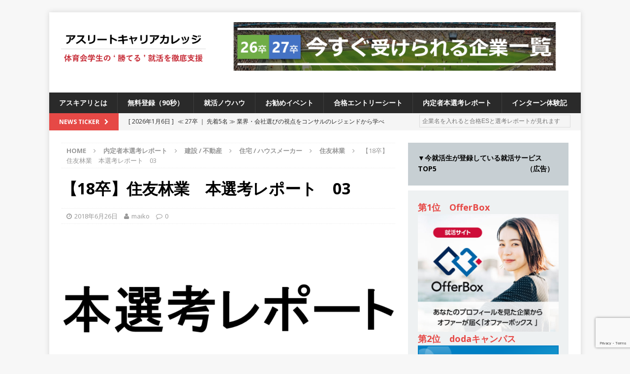

--- FILE ---
content_type: text/html; charset=UTF-8
request_url: https://athletes55.net/selection/construction-realestate2/residential2/sfc2/sfc03/
body_size: 20451
content:
<!DOCTYPE html>
<html class="no-js mh-one-sb" lang="ja">
    <head>
		<script data-ad-client="ca-pub-8075080590639584" async src="https://pagead2.googlesyndication.com/pagead/js/adsbygoogle.js"></script>
		<!-- Global site tag (gtag.js) - Google Analytics -->
<script async src="https://www.googletagmanager.com/gtag/js?id=UA-108716917-1"></script>
<script>
  window.dataLayer = window.dataLayer || [];
  function gtag(){dataLayer.push(arguments);}
  gtag('js', new Date());

  gtag('config', 'UA-108716917-1');
</script>
        <meta charset="UTF-8">
        <meta name="viewport" content="width=device-width, initial-scale=1.0">
        <link rel="profile" href="http://gmpg.org/xfn/11" />
        <link rel="pingback" href="https://athletes55.net/xmlrpc.php" />
        <title>【18卒】住友林業　本選考レポート　03</title>
<meta name='robots' content='max-image-preview:large' />
<link rel='dns-prefetch' href='//www.google.com' />
<link rel='dns-prefetch' href='//fonts.googleapis.com' />
<link rel="alternate" type="application/rss+xml" title=" &raquo; フィード" href="https://athletes55.net/feed/" />
<link rel="alternate" type="application/rss+xml" title=" &raquo; コメントフィード" href="https://athletes55.net/comments/feed/" />
<link rel="alternate" type="application/rss+xml" title=" &raquo; 【18卒】住友林業　本選考レポート　03 のコメントのフィード" href="https://athletes55.net/selection/construction-realestate2/residential2/sfc2/sfc03/feed/" />
<script type="text/javascript">
/* <![CDATA[ */
window._wpemojiSettings = {"baseUrl":"https:\/\/s.w.org\/images\/core\/emoji\/15.0.3\/72x72\/","ext":".png","svgUrl":"https:\/\/s.w.org\/images\/core\/emoji\/15.0.3\/svg\/","svgExt":".svg","source":{"concatemoji":"https:\/\/athletes55.net\/wp-includes\/js\/wp-emoji-release.min.js?ver=6.5.7"}};
/*! This file is auto-generated */
!function(i,n){var o,s,e;function c(e){try{var t={supportTests:e,timestamp:(new Date).valueOf()};sessionStorage.setItem(o,JSON.stringify(t))}catch(e){}}function p(e,t,n){e.clearRect(0,0,e.canvas.width,e.canvas.height),e.fillText(t,0,0);var t=new Uint32Array(e.getImageData(0,0,e.canvas.width,e.canvas.height).data),r=(e.clearRect(0,0,e.canvas.width,e.canvas.height),e.fillText(n,0,0),new Uint32Array(e.getImageData(0,0,e.canvas.width,e.canvas.height).data));return t.every(function(e,t){return e===r[t]})}function u(e,t,n){switch(t){case"flag":return n(e,"\ud83c\udff3\ufe0f\u200d\u26a7\ufe0f","\ud83c\udff3\ufe0f\u200b\u26a7\ufe0f")?!1:!n(e,"\ud83c\uddfa\ud83c\uddf3","\ud83c\uddfa\u200b\ud83c\uddf3")&&!n(e,"\ud83c\udff4\udb40\udc67\udb40\udc62\udb40\udc65\udb40\udc6e\udb40\udc67\udb40\udc7f","\ud83c\udff4\u200b\udb40\udc67\u200b\udb40\udc62\u200b\udb40\udc65\u200b\udb40\udc6e\u200b\udb40\udc67\u200b\udb40\udc7f");case"emoji":return!n(e,"\ud83d\udc26\u200d\u2b1b","\ud83d\udc26\u200b\u2b1b")}return!1}function f(e,t,n){var r="undefined"!=typeof WorkerGlobalScope&&self instanceof WorkerGlobalScope?new OffscreenCanvas(300,150):i.createElement("canvas"),a=r.getContext("2d",{willReadFrequently:!0}),o=(a.textBaseline="top",a.font="600 32px Arial",{});return e.forEach(function(e){o[e]=t(a,e,n)}),o}function t(e){var t=i.createElement("script");t.src=e,t.defer=!0,i.head.appendChild(t)}"undefined"!=typeof Promise&&(o="wpEmojiSettingsSupports",s=["flag","emoji"],n.supports={everything:!0,everythingExceptFlag:!0},e=new Promise(function(e){i.addEventListener("DOMContentLoaded",e,{once:!0})}),new Promise(function(t){var n=function(){try{var e=JSON.parse(sessionStorage.getItem(o));if("object"==typeof e&&"number"==typeof e.timestamp&&(new Date).valueOf()<e.timestamp+604800&&"object"==typeof e.supportTests)return e.supportTests}catch(e){}return null}();if(!n){if("undefined"!=typeof Worker&&"undefined"!=typeof OffscreenCanvas&&"undefined"!=typeof URL&&URL.createObjectURL&&"undefined"!=typeof Blob)try{var e="postMessage("+f.toString()+"("+[JSON.stringify(s),u.toString(),p.toString()].join(",")+"));",r=new Blob([e],{type:"text/javascript"}),a=new Worker(URL.createObjectURL(r),{name:"wpTestEmojiSupports"});return void(a.onmessage=function(e){c(n=e.data),a.terminate(),t(n)})}catch(e){}c(n=f(s,u,p))}t(n)}).then(function(e){for(var t in e)n.supports[t]=e[t],n.supports.everything=n.supports.everything&&n.supports[t],"flag"!==t&&(n.supports.everythingExceptFlag=n.supports.everythingExceptFlag&&n.supports[t]);n.supports.everythingExceptFlag=n.supports.everythingExceptFlag&&!n.supports.flag,n.DOMReady=!1,n.readyCallback=function(){n.DOMReady=!0}}).then(function(){return e}).then(function(){var e;n.supports.everything||(n.readyCallback(),(e=n.source||{}).concatemoji?t(e.concatemoji):e.wpemoji&&e.twemoji&&(t(e.twemoji),t(e.wpemoji)))}))}((window,document),window._wpemojiSettings);
/* ]]> */
</script>
<style id='wp-emoji-styles-inline-css' type='text/css'>

	img.wp-smiley, img.emoji {
		display: inline !important;
		border: none !important;
		box-shadow: none !important;
		height: 1em !important;
		width: 1em !important;
		margin: 0 0.07em !important;
		vertical-align: -0.1em !important;
		background: none !important;
		padding: 0 !important;
	}
</style>
<link rel='stylesheet' id='wp-block-library-css' href='https://athletes55.net/wp-includes/css/dist/block-library/style.min.css?ver=6.5.7' type='text/css' media='all' />
<style id='classic-theme-styles-inline-css' type='text/css'>
/*! This file is auto-generated */
.wp-block-button__link{color:#fff;background-color:#32373c;border-radius:9999px;box-shadow:none;text-decoration:none;padding:calc(.667em + 2px) calc(1.333em + 2px);font-size:1.125em}.wp-block-file__button{background:#32373c;color:#fff;text-decoration:none}
</style>
<style id='global-styles-inline-css' type='text/css'>
body{--wp--preset--color--black: #000000;--wp--preset--color--cyan-bluish-gray: #abb8c3;--wp--preset--color--white: #ffffff;--wp--preset--color--pale-pink: #f78da7;--wp--preset--color--vivid-red: #cf2e2e;--wp--preset--color--luminous-vivid-orange: #ff6900;--wp--preset--color--luminous-vivid-amber: #fcb900;--wp--preset--color--light-green-cyan: #7bdcb5;--wp--preset--color--vivid-green-cyan: #00d084;--wp--preset--color--pale-cyan-blue: #8ed1fc;--wp--preset--color--vivid-cyan-blue: #0693e3;--wp--preset--color--vivid-purple: #9b51e0;--wp--preset--gradient--vivid-cyan-blue-to-vivid-purple: linear-gradient(135deg,rgba(6,147,227,1) 0%,rgb(155,81,224) 100%);--wp--preset--gradient--light-green-cyan-to-vivid-green-cyan: linear-gradient(135deg,rgb(122,220,180) 0%,rgb(0,208,130) 100%);--wp--preset--gradient--luminous-vivid-amber-to-luminous-vivid-orange: linear-gradient(135deg,rgba(252,185,0,1) 0%,rgba(255,105,0,1) 100%);--wp--preset--gradient--luminous-vivid-orange-to-vivid-red: linear-gradient(135deg,rgba(255,105,0,1) 0%,rgb(207,46,46) 100%);--wp--preset--gradient--very-light-gray-to-cyan-bluish-gray: linear-gradient(135deg,rgb(238,238,238) 0%,rgb(169,184,195) 100%);--wp--preset--gradient--cool-to-warm-spectrum: linear-gradient(135deg,rgb(74,234,220) 0%,rgb(151,120,209) 20%,rgb(207,42,186) 40%,rgb(238,44,130) 60%,rgb(251,105,98) 80%,rgb(254,248,76) 100%);--wp--preset--gradient--blush-light-purple: linear-gradient(135deg,rgb(255,206,236) 0%,rgb(152,150,240) 100%);--wp--preset--gradient--blush-bordeaux: linear-gradient(135deg,rgb(254,205,165) 0%,rgb(254,45,45) 50%,rgb(107,0,62) 100%);--wp--preset--gradient--luminous-dusk: linear-gradient(135deg,rgb(255,203,112) 0%,rgb(199,81,192) 50%,rgb(65,88,208) 100%);--wp--preset--gradient--pale-ocean: linear-gradient(135deg,rgb(255,245,203) 0%,rgb(182,227,212) 50%,rgb(51,167,181) 100%);--wp--preset--gradient--electric-grass: linear-gradient(135deg,rgb(202,248,128) 0%,rgb(113,206,126) 100%);--wp--preset--gradient--midnight: linear-gradient(135deg,rgb(2,3,129) 0%,rgb(40,116,252) 100%);--wp--preset--font-size--small: 13px;--wp--preset--font-size--medium: 20px;--wp--preset--font-size--large: 36px;--wp--preset--font-size--x-large: 42px;--wp--preset--spacing--20: 0.44rem;--wp--preset--spacing--30: 0.67rem;--wp--preset--spacing--40: 1rem;--wp--preset--spacing--50: 1.5rem;--wp--preset--spacing--60: 2.25rem;--wp--preset--spacing--70: 3.38rem;--wp--preset--spacing--80: 5.06rem;--wp--preset--shadow--natural: 6px 6px 9px rgba(0, 0, 0, 0.2);--wp--preset--shadow--deep: 12px 12px 50px rgba(0, 0, 0, 0.4);--wp--preset--shadow--sharp: 6px 6px 0px rgba(0, 0, 0, 0.2);--wp--preset--shadow--outlined: 6px 6px 0px -3px rgba(255, 255, 255, 1), 6px 6px rgba(0, 0, 0, 1);--wp--preset--shadow--crisp: 6px 6px 0px rgba(0, 0, 0, 1);}:where(.is-layout-flex){gap: 0.5em;}:where(.is-layout-grid){gap: 0.5em;}body .is-layout-flex{display: flex;}body .is-layout-flex{flex-wrap: wrap;align-items: center;}body .is-layout-flex > *{margin: 0;}body .is-layout-grid{display: grid;}body .is-layout-grid > *{margin: 0;}:where(.wp-block-columns.is-layout-flex){gap: 2em;}:where(.wp-block-columns.is-layout-grid){gap: 2em;}:where(.wp-block-post-template.is-layout-flex){gap: 1.25em;}:where(.wp-block-post-template.is-layout-grid){gap: 1.25em;}.has-black-color{color: var(--wp--preset--color--black) !important;}.has-cyan-bluish-gray-color{color: var(--wp--preset--color--cyan-bluish-gray) !important;}.has-white-color{color: var(--wp--preset--color--white) !important;}.has-pale-pink-color{color: var(--wp--preset--color--pale-pink) !important;}.has-vivid-red-color{color: var(--wp--preset--color--vivid-red) !important;}.has-luminous-vivid-orange-color{color: var(--wp--preset--color--luminous-vivid-orange) !important;}.has-luminous-vivid-amber-color{color: var(--wp--preset--color--luminous-vivid-amber) !important;}.has-light-green-cyan-color{color: var(--wp--preset--color--light-green-cyan) !important;}.has-vivid-green-cyan-color{color: var(--wp--preset--color--vivid-green-cyan) !important;}.has-pale-cyan-blue-color{color: var(--wp--preset--color--pale-cyan-blue) !important;}.has-vivid-cyan-blue-color{color: var(--wp--preset--color--vivid-cyan-blue) !important;}.has-vivid-purple-color{color: var(--wp--preset--color--vivid-purple) !important;}.has-black-background-color{background-color: var(--wp--preset--color--black) !important;}.has-cyan-bluish-gray-background-color{background-color: var(--wp--preset--color--cyan-bluish-gray) !important;}.has-white-background-color{background-color: var(--wp--preset--color--white) !important;}.has-pale-pink-background-color{background-color: var(--wp--preset--color--pale-pink) !important;}.has-vivid-red-background-color{background-color: var(--wp--preset--color--vivid-red) !important;}.has-luminous-vivid-orange-background-color{background-color: var(--wp--preset--color--luminous-vivid-orange) !important;}.has-luminous-vivid-amber-background-color{background-color: var(--wp--preset--color--luminous-vivid-amber) !important;}.has-light-green-cyan-background-color{background-color: var(--wp--preset--color--light-green-cyan) !important;}.has-vivid-green-cyan-background-color{background-color: var(--wp--preset--color--vivid-green-cyan) !important;}.has-pale-cyan-blue-background-color{background-color: var(--wp--preset--color--pale-cyan-blue) !important;}.has-vivid-cyan-blue-background-color{background-color: var(--wp--preset--color--vivid-cyan-blue) !important;}.has-vivid-purple-background-color{background-color: var(--wp--preset--color--vivid-purple) !important;}.has-black-border-color{border-color: var(--wp--preset--color--black) !important;}.has-cyan-bluish-gray-border-color{border-color: var(--wp--preset--color--cyan-bluish-gray) !important;}.has-white-border-color{border-color: var(--wp--preset--color--white) !important;}.has-pale-pink-border-color{border-color: var(--wp--preset--color--pale-pink) !important;}.has-vivid-red-border-color{border-color: var(--wp--preset--color--vivid-red) !important;}.has-luminous-vivid-orange-border-color{border-color: var(--wp--preset--color--luminous-vivid-orange) !important;}.has-luminous-vivid-amber-border-color{border-color: var(--wp--preset--color--luminous-vivid-amber) !important;}.has-light-green-cyan-border-color{border-color: var(--wp--preset--color--light-green-cyan) !important;}.has-vivid-green-cyan-border-color{border-color: var(--wp--preset--color--vivid-green-cyan) !important;}.has-pale-cyan-blue-border-color{border-color: var(--wp--preset--color--pale-cyan-blue) !important;}.has-vivid-cyan-blue-border-color{border-color: var(--wp--preset--color--vivid-cyan-blue) !important;}.has-vivid-purple-border-color{border-color: var(--wp--preset--color--vivid-purple) !important;}.has-vivid-cyan-blue-to-vivid-purple-gradient-background{background: var(--wp--preset--gradient--vivid-cyan-blue-to-vivid-purple) !important;}.has-light-green-cyan-to-vivid-green-cyan-gradient-background{background: var(--wp--preset--gradient--light-green-cyan-to-vivid-green-cyan) !important;}.has-luminous-vivid-amber-to-luminous-vivid-orange-gradient-background{background: var(--wp--preset--gradient--luminous-vivid-amber-to-luminous-vivid-orange) !important;}.has-luminous-vivid-orange-to-vivid-red-gradient-background{background: var(--wp--preset--gradient--luminous-vivid-orange-to-vivid-red) !important;}.has-very-light-gray-to-cyan-bluish-gray-gradient-background{background: var(--wp--preset--gradient--very-light-gray-to-cyan-bluish-gray) !important;}.has-cool-to-warm-spectrum-gradient-background{background: var(--wp--preset--gradient--cool-to-warm-spectrum) !important;}.has-blush-light-purple-gradient-background{background: var(--wp--preset--gradient--blush-light-purple) !important;}.has-blush-bordeaux-gradient-background{background: var(--wp--preset--gradient--blush-bordeaux) !important;}.has-luminous-dusk-gradient-background{background: var(--wp--preset--gradient--luminous-dusk) !important;}.has-pale-ocean-gradient-background{background: var(--wp--preset--gradient--pale-ocean) !important;}.has-electric-grass-gradient-background{background: var(--wp--preset--gradient--electric-grass) !important;}.has-midnight-gradient-background{background: var(--wp--preset--gradient--midnight) !important;}.has-small-font-size{font-size: var(--wp--preset--font-size--small) !important;}.has-medium-font-size{font-size: var(--wp--preset--font-size--medium) !important;}.has-large-font-size{font-size: var(--wp--preset--font-size--large) !important;}.has-x-large-font-size{font-size: var(--wp--preset--font-size--x-large) !important;}
.wp-block-navigation a:where(:not(.wp-element-button)){color: inherit;}
:where(.wp-block-post-template.is-layout-flex){gap: 1.25em;}:where(.wp-block-post-template.is-layout-grid){gap: 1.25em;}
:where(.wp-block-columns.is-layout-flex){gap: 2em;}:where(.wp-block-columns.is-layout-grid){gap: 2em;}
.wp-block-pullquote{font-size: 1.5em;line-height: 1.6;}
</style>
<link rel='stylesheet' id='contact-form-7-css' href='https://athletes55.net/wp-content/plugins/contact-form-7/includes/css/styles.css?ver=5.1.7' type='text/css' media='all' />
<link rel='stylesheet' id='contact-form-7-confirm-css' href='https://athletes55.net/wp-content/plugins/contact-form-7-add-confirm/includes/css/styles.css?ver=5.1' type='text/css' media='all' />
<link rel='stylesheet' id='swpm.common-css' href='https://athletes55.net/wp-content/plugins/simple-membership/css/swpm.common.css?ver=6.5.7' type='text/css' media='all' />
<link rel='stylesheet' id='swpm-form-builder-css-css' href='https://athletes55.net/wp-content/plugins/swpm-form-builder/css/swpm-form-builder.css?ver=20140412' type='text/css' media='all' />
<link rel='stylesheet' id='swpm-jqueryui-css-css' href='https://athletes55.net/wp-content/plugins/swpm-form-builder/css/smoothness/jquery-ui-1.10.3.min.css?ver=20131203' type='text/css' media='all' />
<link rel='stylesheet' id='mh-magazine-css' href='https://athletes55.net/wp-content/themes/mh-magazine/style.css?ver=6.5.7' type='text/css' media='all' />
<link rel='stylesheet' id='mh-magazine-child-css' href='https://athletes55.net/wp-content/themes/mh-magazine-child/style.css?ver=1.1.0' type='text/css' media='all' />
<link rel='stylesheet' id='mh-font-awesome-css' href='https://athletes55.net/wp-content/themes/mh-magazine/includes/font-awesome.min.css' type='text/css' media='all' />
<link rel='stylesheet' id='mh-google-fonts-css' href='https://fonts.googleapis.com/css?family=Open+Sans:300,400,400italic,600,700' type='text/css' media='all' />
<link rel='stylesheet' id='fancybox-css' href='https://athletes55.net/wp-content/plugins/easy-fancybox/fancybox/1.5.4/jquery.fancybox.min.css?ver=6.5.7' type='text/css' media='screen' />
<style id='fancybox-inline-css' type='text/css'>
#fancybox-outer{background:#ffffff}#fancybox-content{background:#ffffff;border-color:#ffffff;color:#000000;}#fancybox-title,#fancybox-title-float-main{color:#fff}
</style>
<!--n2css--><script type="text/javascript" src="https://athletes55.net/wp-includes/js/jquery/jquery.min.js?ver=3.7.1" id="jquery-core-js"></script>
<script type="text/javascript" src="https://athletes55.net/wp-includes/js/jquery/jquery-migrate.min.js?ver=3.4.1" id="jquery-migrate-js"></script>
<script type="text/javascript" src="https://athletes55.net/wp-content/themes/mh-magazine/js/scripts.js?ver=6.5.7" id="mh-scripts-js"></script>
<link rel="https://api.w.org/" href="https://athletes55.net/wp-json/" /><link rel="alternate" type="application/json" href="https://athletes55.net/wp-json/wp/v2/posts/9747" /><link rel="EditURI" type="application/rsd+xml" title="RSD" href="https://athletes55.net/xmlrpc.php?rsd" />
<meta name="generator" content="WordPress 6.5.7" />
<link rel="canonical" href="https://athletes55.net/selection/construction-realestate2/residential2/sfc2/sfc03/" />
<link rel='shortlink' href='https://athletes55.net/?p=9747' />
<link rel="alternate" type="application/json+oembed" href="https://athletes55.net/wp-json/oembed/1.0/embed?url=https%3A%2F%2Fathletes55.net%2Fselection%2Fconstruction-realestate2%2Fresidential2%2Fsfc2%2Fsfc03%2F" />
<link rel="alternate" type="text/xml+oembed" href="https://athletes55.net/wp-json/oembed/1.0/embed?url=https%3A%2F%2Fathletes55.net%2Fselection%2Fconstruction-realestate2%2Fresidential2%2Fsfc2%2Fsfc03%2F&#038;format=xml" />
<!-- <meta name="swpm" version="4.6.2" /> -->
<!--[if lt IE 9]>
<script src="https://athletes55.net/wp-content/themes/mh-magazine/js/css3-mediaqueries.js"></script>
<![endif]-->
<script src="https://ajaxzip3.github.io/ajaxzip3.js" charset="UTF-8"></script>
<script type="text/javascript">
    jQuery(function(){
        jQuery('#zip').keyup(function(event){
            AjaxZip3.zip2addr(this,'','address','address');
        })
    })
</script>


<script>
window.addEventListener('load', function(){
  var linktags=[ '#menu-navi a', '#menu-footer a' , 'div.mh-custom-posts-thumb a','header.mh-custom-posts-header a','#mh-ticker-loop-bottom a', 'div.mh-loop-thumb a', 'header.mh-loop-header a' , 'div.mh-related-wrap a', 'div.mh-post-nav-next a', 'div.mh-post-nav-prev a' ];
    for (var i in linktags ){
      var links = document.querySelectorAll(linktags[i]);
      for (var j in links) {
          var linkstr= links[j].href + '';
          if ( ! linkstr.match(/#main-content/) ) {
              links[j].href=linkstr+'#main-content';
          }
      }
  }
});	
</script>
		
	</head>
	<body id="mh-mobile" class="post-template-default single single-post postid-9747 single-format-standard wp-custom-logo mh-boxed-layout mh-right-sb mh-loop-layout1 mh-widget-layout1">
<div class="mh-container mh-container-outer">
<div class="mh-header-nav-mobile clearfix"></div>
	<div class="mh-preheader">
    	<div class="mh-container mh-container-inner mh-row clearfix">
							<div class="mh-header-bar-content mh-header-bar-top-left mh-col-2-3 clearfix">
					
				</div>

										<div class="mh-header-bar-content mh-header-bar-top-right mh-col-1-3 clearfix">
									</div>
					</div>
	</div>
<header class="mh-header">
	<div class="mh-container mh-container-inner clearfix">
		<div class="mh-custom-header clearfix">
<div class="mh-header-columns mh-row clearfix">
<div class="mh-col-1-3 mh-site-identity">
<div class="mh-site-logo" role="banner">
<a href="https://athletes55.net/" class="custom-logo-link" rel="home"><img width="1563" height="538" src="https://athletes55.net/wp-content/uploads/2024/10/cbf5b9f60da99bf791c0aa12a770f429.png" class="custom-logo" alt="" decoding="async" fetchpriority="high" srcset="https://athletes55.net/wp-content/uploads/2024/10/cbf5b9f60da99bf791c0aa12a770f429.png 1563w, https://athletes55.net/wp-content/uploads/2024/10/cbf5b9f60da99bf791c0aa12a770f429-300x103.png 300w, https://athletes55.net/wp-content/uploads/2024/10/cbf5b9f60da99bf791c0aa12a770f429-1024x352.png 1024w, https://athletes55.net/wp-content/uploads/2024/10/cbf5b9f60da99bf791c0aa12a770f429-768x264.png 768w, https://athletes55.net/wp-content/uploads/2024/10/cbf5b9f60da99bf791c0aa12a770f429-1536x529.png 1536w" sizes="(max-width: 1563px) 100vw, 1563px" /></a><div class="mh-header-text">
<a class="mh-header-text-link" href="https://athletes55.net/" title="" rel="home">
</a>
</div>
</div>
</div>
<aside class="mh-col-2-3 mh-header-widget-2">
<div id="media_image-30" class="mh-widget mh-header-2 widget_media_image"><a href="https://athletes55.net/category/loveathlete/#main-content"><img width="3485" height="622" src="https://athletes55.net/wp-content/uploads/2025/08/3378fb3942f74547359a41ea0963e5f2.png" class="image wp-image-66309  attachment-full size-full" alt="" style="max-width: 100%; height: auto;" decoding="async" srcset="https://athletes55.net/wp-content/uploads/2025/08/3378fb3942f74547359a41ea0963e5f2.png 3485w, https://athletes55.net/wp-content/uploads/2025/08/3378fb3942f74547359a41ea0963e5f2-300x54.png 300w, https://athletes55.net/wp-content/uploads/2025/08/3378fb3942f74547359a41ea0963e5f2-1024x183.png 1024w, https://athletes55.net/wp-content/uploads/2025/08/3378fb3942f74547359a41ea0963e5f2-768x137.png 768w, https://athletes55.net/wp-content/uploads/2025/08/3378fb3942f74547359a41ea0963e5f2-1536x274.png 1536w, https://athletes55.net/wp-content/uploads/2025/08/3378fb3942f74547359a41ea0963e5f2-2048x366.png 2048w" sizes="(max-width: 3485px) 100vw, 3485px" /></a></div></aside>
</div>
</div>
	</div>
	<div class="mh-main-nav-wrap">
		<nav class="mh-navigation mh-main-nav mh-container mh-container-inner clearfix">
			<div class="menu-navi-container"><ul id="menu-navi" class="menu"><li id="menu-item-339" class="menu-item menu-item-type-post_type menu-item-object-page menu-item-339"><a href="https://athletes55.net/about-us/">アスキアリとは</a></li>
<li id="menu-item-1576" class="menu-item menu-item-type-post_type menu-item-object-page menu-item-1576"><a href="https://athletes55.net/registration/">無料登録（90秒）</a></li>
<li id="menu-item-41726" class="menu-item menu-item-type-taxonomy menu-item-object-category menu-item-41726"><a href="https://athletes55.net/category/knowhow/">就活ノウハウ</a></li>
<li id="menu-item-2008" class="menu-item menu-item-type-taxonomy menu-item-object-category menu-item-2008"><a href="https://athletes55.net/category/events/">お勧めイベント</a></li>
<li id="menu-item-8732" class="menu-item menu-item-type-post_type menu-item-object-page menu-item-8732"><a href="https://athletes55.net/passes/">合格エントリーシート</a></li>
<li id="menu-item-32874" class="menu-item menu-item-type-post_type menu-item-object-page menu-item-32874"><a href="https://athletes55.net/pass/">内定者本選考レポート</a></li>
<li id="menu-item-41769" class="menu-item menu-item-type-post_type menu-item-object-page menu-item-41769"><a href="https://athletes55.net/intern/">インターン体験記</a></li>
</ul></div>		</nav>
	</div>
	    <div class="entry-btn">
        <button class="btn btn-2 btn-2g"><a href="/registration/#main-content">無料登録する</a></button>
    </div>

</header>
	<div class="mh-subheader">
		<div class="mh-container mh-container-inner mh-row clearfix">
							<div class="mh-header-bar-content mh-header-bar-bottom-left mh-col-2-3 clearfix">
											<div class="mh-header-ticker mh-header-ticker-bottom">
							<div class="mh-ticker-bottom">
			<div class="mh-ticker-title mh-ticker-title-bottom">
			News Ticker<i class="fa fa-chevron-right"></i>		</div>
		<div class="mh-ticker-content mh-ticker-content-bottom">
		<ul id="mh-ticker-loop-bottom">				<li class="mh-ticker-item mh-ticker-item-bottom">
					<a href="https://athletes55.net/loveathlete/godaweb_entry_2027/" title="≪ 27卒 ｜ 香川・大阪勤務 ≫ 四国・関東エリアで圧倒的な存在感を誇る総合建設会社（ゼネコン） ｜ 充実の福利厚生・資格手当・資格取得支援制度あり ｜ 年間休日123日 ｜ 創立以来74年間黒字経営 ｜ 合田工務店">
						<span class="mh-ticker-item-date mh-ticker-item-date-bottom">
                        	[ 2026年1月13日 ]                        </span>
						<span class="mh-ticker-item-title mh-ticker-item-title-bottom">
							≪ 27卒 ｜ 香川・大阪勤務 ≫ 四国・関東エリアで圧倒的な存在感を誇る総合建設会社（ゼネコン） ｜ 充実の福利厚生・資格手当・資格取得支援制度あり ｜ 年間休日123日 ｜ 創立以来74年間黒字経営 ｜ 合田工務店						</span>
						<span class="mh-ticker-item-cat mh-ticker-item-cat-bottom">
							<i class="fa fa-caret-right"></i>
														体育会積極採用企業						</span>
					</a>
				</li>				<li class="mh-ticker-item mh-ticker-item-bottom">
					<a href="https://athletes55.net/events/cdc_showli_entry_20260224/" title="≪ 27卒 ｜ 先着5名 ≫ 業界・会社選びの視点をコンサルのレジェンドから学べる ｜ 昨年1年で350名動員の超人気セミナーに &#8220;無抽選で参加&#8221; 確約!! ｜ 2.24＠京都 四条駅近辺">
						<span class="mh-ticker-item-date mh-ticker-item-date-bottom">
                        	[ 2026年1月6日 ]                        </span>
						<span class="mh-ticker-item-title mh-ticker-item-title-bottom">
							≪ 27卒 ｜ 先着5名 ≫ 業界・会社選びの視点をコンサルのレジェンドから学べる ｜ 昨年1年で350名動員の超人気セミナーに &#8220;無抽選で参加&#8221; 確約!! ｜ 2.24＠京都 四条駅近辺						</span>
						<span class="mh-ticker-item-cat mh-ticker-item-cat-bottom">
							<i class="fa fa-caret-right"></i>
														お勧めイベント						</span>
					</a>
				</li>				<li class="mh-ticker-item mh-ticker-item-bottom">
					<a href="https://athletes55.net/events/cdc_achievement_entry_202601/" title="≪ 27卒 ｜ 大好評の為追加開催!! ｜ 志望度不問 ≫ スポーツ業界に深く関わる人材教育のプロから、就活に勝つ逆算的思考を学べる ｜ 働きがいのある会社第1位の超人気企業!! ｜ アチーブメント内定直結型説明会＠Zoom">
						<span class="mh-ticker-item-date mh-ticker-item-date-bottom">
                        	[ 2025年12月25日 ]                        </span>
						<span class="mh-ticker-item-title mh-ticker-item-title-bottom">
							≪ 27卒 ｜ 大好評の為追加開催!! ｜ 志望度不問 ≫ スポーツ業界に深く関わる人材教育のプロから、就活に勝つ逆算的思考を学べる ｜ 働きがいのある会社第1位の超人気企業!! ｜ アチーブメント内定直結型説明会＠Zoom						</span>
						<span class="mh-ticker-item-cat mh-ticker-item-cat-bottom">
							<i class="fa fa-caret-right"></i>
														お勧めイベント						</span>
					</a>
				</li>				<li class="mh-ticker-item mh-ticker-item-bottom">
					<a href="https://athletes55.net/events/awseminar_fp_entry_2026/" title="【 26卒 】 来春から社会人になるあなたへ ｜ 知らないと損する“お金の基礎”をまとめて習得！ ｜ 社会人スタートダッシュ マネーセミナー ｜ 予約フォーム ｜ アスキャリ主催">
						<span class="mh-ticker-item-date mh-ticker-item-date-bottom">
                        	[ 2025年11月25日 ]                        </span>
						<span class="mh-ticker-item-title mh-ticker-item-title-bottom">
							【 26卒 】 来春から社会人になるあなたへ ｜ 知らないと損する“お金の基礎”をまとめて習得！ ｜ 社会人スタートダッシュ マネーセミナー ｜ 予約フォーム ｜ アスキャリ主催						</span>
						<span class="mh-ticker-item-cat mh-ticker-item-cat-bottom">
							<i class="fa fa-caret-right"></i>
														お勧めイベント						</span>
					</a>
				</li>				<li class="mh-ticker-item mh-ticker-item-bottom">
					<a href="https://athletes55.net/loveathlete/entry_2026/" title="【 2026卒 】今すぐ受けられる優良企業一覧（16社）">
						<span class="mh-ticker-item-date mh-ticker-item-date-bottom">
                        	[ 2025年9月9日 ]                        </span>
						<span class="mh-ticker-item-title mh-ticker-item-title-bottom">
							【 2026卒 】今すぐ受けられる優良企業一覧（16社）<!--★件数更新★-->						</span>
						<span class="mh-ticker-item-cat mh-ticker-item-cat-bottom">
							<i class="fa fa-caret-right"></i>
														体育会積極採用企業						</span>
					</a>
				</li>				<li class="mh-ticker-item mh-ticker-item-bottom">
					<a href="https://athletes55.net/loveathlete/entry_2027/" title="≪ 2027卒 ≫ 今すぐ受けられる優良企業一覧（30社）">
						<span class="mh-ticker-item-date mh-ticker-item-date-bottom">
                        	[ 2025年9月9日 ]                        </span>
						<span class="mh-ticker-item-title mh-ticker-item-title-bottom">
							≪ 2027卒 ≫ 今すぐ受けられる優良企業一覧（30社）<!--★件数更新★-->						</span>
						<span class="mh-ticker-item-cat mh-ticker-item-cat-bottom">
							<i class="fa fa-caret-right"></i>
														体育会積極採用企業						</span>
					</a>
				</li>				<li class="mh-ticker-item mh-ticker-item-bottom">
					<a href="https://athletes55.net/events/consultation_entry_2026/" title="【26卒（現4年生）】アスキャリ個人相談｜予約フォーム">
						<span class="mh-ticker-item-date mh-ticker-item-date-bottom">
                        	[ 2025年9月9日 ]                        </span>
						<span class="mh-ticker-item-title mh-ticker-item-title-bottom">
							【26卒（現4年生）】アスキャリ個人相談｜予約フォーム						</span>
						<span class="mh-ticker-item-cat mh-ticker-item-cat-bottom">
							<i class="fa fa-caret-right"></i>
														お勧めイベント						</span>
					</a>
				</li>				<li class="mh-ticker-item mh-ticker-item-bottom">
					<a href="https://athletes55.net/loveathlete/sumitomoosaka_entry_2027/" title="≪ 27卒 ｜ アスキャリから応募でES自動合格!! ≫セメント3大大手企業のうちの1社 ｜ インフラ・光電子など6事業で業績安定の素材メーカー ｜ プライム上場 ｜ 年間休日125日 ｜ 住友大阪セメント">
						<span class="mh-ticker-item-date mh-ticker-item-date-bottom">
                        	[ 2025年9月8日 ]                        </span>
						<span class="mh-ticker-item-title mh-ticker-item-title-bottom">
							≪ 27卒 ｜ アスキャリから応募でES自動合格!! ≫セメント3大大手企業のうちの1社 ｜ インフラ・光電子など6事業で業績安定の素材メーカー ｜ プライム上場 ｜ 年間休日125日 ｜ 住友大阪セメント						</span>
						<span class="mh-ticker-item-cat mh-ticker-item-cat-bottom">
							<i class="fa fa-caret-right"></i>
														体育会積極採用企業						</span>
					</a>
				</li>				<li class="mh-ticker-item mh-ticker-item-bottom">
					<a href="https://athletes55.net/loveathlete/cartaholdings_entry_2027/" title="≪ 27卒 ≫ NTTドコモグループと電通グループの傘下 ｜ 初任給40万 ｜ 人より速く、高い成長を求める人には超魅力的な挑戦環境!! ｜ 日本で初めてインターネット広告事業を始めたパイオニア企業 ｜ CARTA HOLDINGS">
						<span class="mh-ticker-item-date mh-ticker-item-date-bottom">
                        	[ 2025年8月9日 ]                        </span>
						<span class="mh-ticker-item-title mh-ticker-item-title-bottom">
							≪ 27卒 ≫ NTTドコモグループと電通グループの傘下 ｜ 初任給40万 ｜ 人より速く、高い成長を求める人には超魅力的な挑戦環境!! ｜ 日本で初めてインターネット広告事業を始めたパイオニア企業 ｜ CARTA HOLDINGS						</span>
						<span class="mh-ticker-item-cat mh-ticker-item-cat-bottom">
							<i class="fa fa-caret-right"></i>
														体育会積極採用企業						</span>
					</a>
				</li>				<li class="mh-ticker-item mh-ticker-item-bottom">
					<a href="https://athletes55.net/loveathlete/kikuchikensetsu_entry_2027/" title="≪ 27卒 ｜ 東京勤務・転勤なし ≫ 国際大会開催の競技場を設計から施工まで単独受注!! ｜ 初任給40万 ｜ 業界では珍しい土日祝完全休み ｜ 年間休日128日 ｜ 菊池建設">
						<span class="mh-ticker-item-date mh-ticker-item-date-bottom">
                        	[ 2025年8月8日 ]                        </span>
						<span class="mh-ticker-item-title mh-ticker-item-title-bottom">
							≪ 27卒 ｜ 東京勤務・転勤なし ≫ 国際大会開催の競技場を設計から施工まで単独受注!! ｜ 初任給40万 ｜ 業界では珍しい土日祝完全休み ｜ 年間休日128日 ｜ 菊池建設						</span>
						<span class="mh-ticker-item-cat mh-ticker-item-cat-bottom">
							<i class="fa fa-caret-right"></i>
														体育会積極採用企業						</span>
					</a>
				</li>				<li class="mh-ticker-item mh-ticker-item-bottom">
					<a href="https://athletes55.net/loveathlete/taiyokogyo_entry_2027/" title="≪ 27卒 ≫ アスキヤリからの応募者はES自動合格!! ｜ 国内リーディングカンパニー ｜ 東京ドームの屋根を作る膜加工メーカー ｜ 年間休日123日以上 ｜ 土日完全休み ｜ 太陽工業">
						<span class="mh-ticker-item-date mh-ticker-item-date-bottom">
                        	[ 2025年8月8日 ]                        </span>
						<span class="mh-ticker-item-title mh-ticker-item-title-bottom">
							≪ 27卒 ≫ アスキヤリからの応募者はES自動合格!! ｜ 国内リーディングカンパニー ｜ 東京ドームの屋根を作る膜加工メーカー ｜ 年間休日123日以上 ｜ 土日完全休み ｜ 太陽工業						</span>
						<span class="mh-ticker-item-cat mh-ticker-item-cat-bottom">
							<i class="fa fa-caret-right"></i>
														体育会積極採用企業						</span>
					</a>
				</li>				<li class="mh-ticker-item mh-ticker-item-bottom">
					<a href="https://athletes55.net/loveathlete/daikeniki_entry_2027/" title="≪ 27卒 ≫ 国内シェアNo.1の医療機器メーカー ｜ 特許多数のオリジナルブランド保有 ｜ スタンダード上場 ｜ 年間休日127日 ｜ 残業わずか7.4時間 ｜ 大研医器">
						<span class="mh-ticker-item-date mh-ticker-item-date-bottom">
                        	[ 2025年8月8日 ]                        </span>
						<span class="mh-ticker-item-title mh-ticker-item-title-bottom">
							≪ 27卒 ≫ 国内シェアNo.1の医療機器メーカー ｜ 特許多数のオリジナルブランド保有 ｜ スタンダード上場 ｜ 年間休日127日 ｜ 残業わずか7.4時間 ｜ 大研医器						</span>
						<span class="mh-ticker-item-cat mh-ticker-item-cat-bottom">
							<i class="fa fa-caret-right"></i>
														体育会積極採用企業						</span>
					</a>
				</li>				<li class="mh-ticker-item mh-ticker-item-bottom">
					<a href="https://athletes55.net/loveathlete/pmg_entry_2027/" title="≪ 27卒 ≫モルガン・スタンレーからも高く評価される信頼性バツグンの企業 ｜ 中小企業への資金調達などのサポートを行う ｜ 2年目で年収1,000万も狙える ｜ 土日祝休み ｜ ピーエムジー">
						<span class="mh-ticker-item-date mh-ticker-item-date-bottom">
                        	[ 2025年8月8日 ]                        </span>
						<span class="mh-ticker-item-title mh-ticker-item-title-bottom">
							≪ 27卒 ≫モルガン・スタンレーからも高く評価される信頼性バツグンの企業 ｜ 中小企業への資金調達などのサポートを行う ｜ 2年目で年収1,000万も狙える ｜ 土日祝休み ｜ ピーエムジー						</span>
						<span class="mh-ticker-item-cat mh-ticker-item-cat-bottom">
							<i class="fa fa-caret-right"></i>
														体育会積極採用企業						</span>
					</a>
				</li>				<li class="mh-ticker-item mh-ticker-item-bottom">
					<a href="https://athletes55.net/loveathlete/sakicorp_entry_2027/" title="≪ 27卒 ｜ 東京勤務・転勤なし ≫ Apple製品など社会のインフラを支える電子基板の検査装置の開発・製造・販売を行う ｜ 社会貢献度が非常に高い企業 ｜ 土日祝休み ｜ サキコーポレーション">
						<span class="mh-ticker-item-date mh-ticker-item-date-bottom">
                        	[ 2025年8月8日 ]                        </span>
						<span class="mh-ticker-item-title mh-ticker-item-title-bottom">
							≪ 27卒 ｜ 東京勤務・転勤なし ≫ Apple製品など社会のインフラを支える電子基板の検査装置の開発・製造・販売を行う ｜ 社会貢献度が非常に高い企業 ｜ 土日祝休み ｜ サキコーポレーション						</span>
						<span class="mh-ticker-item-cat mh-ticker-item-cat-bottom">
							<i class="fa fa-caret-right"></i>
														体育会積極採用企業						</span>
					</a>
				</li>				<li class="mh-ticker-item mh-ticker-item-bottom">
					<a href="https://athletes55.net/loveathlete/meiho-est_entry_2027/" title="≪ 27卒 ｜ 東京勤務限定 ≫ 世界No.1の不動産投資市場東京で投資住宅販売をリードする企業 ｜ 土地仕入れから物件販売までを担う ｜ スタンダード上場 ｜ 平均年収809万 ｜ 年間休日127日 ｜ 土日祝完全休み ｜ 明豊エンタープライズ">
						<span class="mh-ticker-item-date mh-ticker-item-date-bottom">
                        	[ 2025年8月8日 ]                        </span>
						<span class="mh-ticker-item-title mh-ticker-item-title-bottom">
							≪ 27卒 ｜ 東京勤務限定 ≫ 世界No.1の不動産投資市場東京で投資住宅販売をリードする企業 ｜ 土地仕入れから物件販売までを担う ｜ スタンダード上場 ｜ 平均年収809万 ｜ 年間休日127日 ｜ 土日祝完全休み ｜ 明豊エンタープライズ						</span>
						<span class="mh-ticker-item-cat mh-ticker-item-cat-bottom">
							<i class="fa fa-caret-right"></i>
														体育会積極採用企業						</span>
					</a>
				</li>				<li class="mh-ticker-item mh-ticker-item-bottom">
					<a href="https://athletes55.net/loveathlete/quants_entry_2027/" title="≪27卒 ｜ 東京勤務≫M&#038;A総合HDグループ ｜ 日本トップレベルの企業へ幅広いコンサルを行う ｜ スタートアップの成長性×大手グループとしての安定性バツグン ｜ 年収500万スタート ｜ 土日祝休み ｜ クオンツ・コンサルティング">
						<span class="mh-ticker-item-date mh-ticker-item-date-bottom">
                        	[ 2025年8月8日 ]                        </span>
						<span class="mh-ticker-item-title mh-ticker-item-title-bottom">
							≪27卒 ｜ 東京勤務≫M&#038;A総合HDグループ ｜ 日本トップレベルの企業へ幅広いコンサルを行う ｜ スタートアップの成長性×大手グループとしての安定性バツグン ｜ 年収500万スタート ｜ 土日祝休み ｜ クオンツ・コンサルティング						</span>
						<span class="mh-ticker-item-cat mh-ticker-item-cat-bottom">
							<i class="fa fa-caret-right"></i>
														体育会積極採用企業						</span>
					</a>
				</li>				<li class="mh-ticker-item mh-ticker-item-bottom">
					<a href="https://athletes55.net/loveathlete/oaksetsubi_entry_2027/" title="≪27卒≫大林グループ ｜ 全国規模の重要施設の建設に携わる ｜ 環境保全や脱炭素社会の実現にも貢献 ｜ 初任給27万+各手当 ｜ 年間休日125日 ｜ オーク設備工業">
						<span class="mh-ticker-item-date mh-ticker-item-date-bottom">
                        	[ 2025年8月8日 ]                        </span>
						<span class="mh-ticker-item-title mh-ticker-item-title-bottom">
							≪27卒≫大林グループ ｜ 全国規模の重要施設の建設に携わる ｜ 環境保全や脱炭素社会の実現にも貢献 ｜ 初任給27万+各手当 ｜ 年間休日125日 ｜ オーク設備工業						</span>
						<span class="mh-ticker-item-cat mh-ticker-item-cat-bottom">
							<i class="fa fa-caret-right"></i>
														体育会積極採用企業						</span>
					</a>
				</li>				<li class="mh-ticker-item mh-ticker-item-bottom">
					<a href="https://athletes55.net/loveathlete/sogo_entry_2027/" title="≪ 27卒 ≫ 需要が伸び続ける安定したリフォーム業界の専門商社 ｜ 大手メーカーとも取引多数!! ｜ 30歳までは個人の成績に関わらず昇給を約束 ｜ ソーゴー">
						<span class="mh-ticker-item-date mh-ticker-item-date-bottom">
                        	[ 2025年8月8日 ]                        </span>
						<span class="mh-ticker-item-title mh-ticker-item-title-bottom">
							≪ 27卒 ≫ 需要が伸び続ける安定したリフォーム業界の専門商社 ｜ 大手メーカーとも取引多数!! ｜ 30歳までは個人の成績に関わらず昇給を約束 ｜ ソーゴー						</span>
						<span class="mh-ticker-item-cat mh-ticker-item-cat-bottom">
							<i class="fa fa-caret-right"></i>
														体育会積極採用企業						</span>
					</a>
				</li>				<li class="mh-ticker-item mh-ticker-item-bottom">
					<a href="https://athletes55.net/loveathlete/proship_entry_2027/" title="≪ 27卒 ｜ 勤務地佐賀 ≫ 国内シェアNo.1 固定資産管理ソフトウェア ｜ 初任給30万 ｜ プライム上場 ｜ 文理不問 ｜ プロシップ">
						<span class="mh-ticker-item-date mh-ticker-item-date-bottom">
                        	[ 2025年8月7日 ]                        </span>
						<span class="mh-ticker-item-title mh-ticker-item-title-bottom">
							≪ 27卒 ｜ 勤務地佐賀 ≫ 国内シェアNo.1 固定資産管理ソフトウェア ｜ 初任給30万 ｜ プライム上場 ｜ 文理不問 ｜ プロシップ						</span>
						<span class="mh-ticker-item-cat mh-ticker-item-cat-bottom">
							<i class="fa fa-caret-right"></i>
														体育会積極採用企業						</span>
					</a>
				</li>				<li class="mh-ticker-item mh-ticker-item-bottom">
					<a href="https://athletes55.net/loveathlete/dalab_entry_2027/" title="≪ 27卒 ｜ 東京勤務・転勤なし ≫ 6期連続200％増収、需要増で今後も安定成長が見込める企業 ｜ データ分析のエキスパートと共にクライアントの課題を解決 ｜ 20代で年収1,000万目指せる ｜ 土日祝完全休み ｜ データアナリティクスラボ">
						<span class="mh-ticker-item-date mh-ticker-item-date-bottom">
                        	[ 2025年8月7日 ]                        </span>
						<span class="mh-ticker-item-title mh-ticker-item-title-bottom">
							≪ 27卒 ｜ 東京勤務・転勤なし ≫ 6期連続200％増収、需要増で今後も安定成長が見込める企業 ｜ データ分析のエキスパートと共にクライアントの課題を解決 ｜ 20代で年収1,000万目指せる ｜ 土日祝完全休み ｜ データアナリティクスラボ						</span>
						<span class="mh-ticker-item-cat mh-ticker-item-cat-bottom">
							<i class="fa fa-caret-right"></i>
														体育会積極採用企業						</span>
					</a>
				</li>				<li class="mh-ticker-item mh-ticker-item-bottom">
					<a href="https://athletes55.net/loveathlete/yasda_entry_2027/" title="≪ 27卒 ｜ 文理不問 ≫ ものづくりの根本を支えるマザーマシンを作るメーカー ｜ 世界で認められる技術を国内にさらに訴求する営業職 ｜ 年間休日121日 ｜ 安田工業">
						<span class="mh-ticker-item-date mh-ticker-item-date-bottom">
                        	[ 2025年8月7日 ]                        </span>
						<span class="mh-ticker-item-title mh-ticker-item-title-bottom">
							≪ 27卒 ｜ 文理不問 ≫ ものづくりの根本を支えるマザーマシンを作るメーカー ｜ 世界で認められる技術を国内にさらに訴求する営業職 ｜ 年間休日121日 ｜ 安田工業						</span>
						<span class="mh-ticker-item-cat mh-ticker-item-cat-bottom">
							<i class="fa fa-caret-right"></i>
														体育会積極採用企業						</span>
					</a>
				</li>				<li class="mh-ticker-item mh-ticker-item-bottom">
					<a href="https://athletes55.net/loveathlete/glip_entry_2027/" title="≪ 27卒 ｜ 横浜勤務・転勤なし ≫ 京急グループ ｜ 大都市横浜を中心に人生設計をサポートする不動産のプロ ｜ 20代で年収1,000万円目指せる!! ｜ スピード感をもって営業スキルを磨ける ｜ グリップ">
						<span class="mh-ticker-item-date mh-ticker-item-date-bottom">
                        	[ 2025年8月7日 ]                        </span>
						<span class="mh-ticker-item-title mh-ticker-item-title-bottom">
							≪ 27卒 ｜ 横浜勤務・転勤なし ≫ 京急グループ ｜ 大都市横浜を中心に人生設計をサポートする不動産のプロ ｜ 20代で年収1,000万円目指せる!! ｜ スピード感をもって営業スキルを磨ける ｜ グリップ						</span>
						<span class="mh-ticker-item-cat mh-ticker-item-cat-bottom">
							<i class="fa fa-caret-right"></i>
														体育会積極採用企業						</span>
					</a>
				</li>				<li class="mh-ticker-item mh-ticker-item-bottom">
					<a href="https://athletes55.net/loveathlete/datax_entry_2027/" title="≪27卒 ｜ 文系IT未経験でもOK≫ 東京勤務・転勤なし ｜ 新卒の3年以内昇進率93％ ｜ IT社会の今まさに求められているベンチャー企業 ｜ 新卒2年目で1,000万円越え目指せる!! ｜ データX">
						<span class="mh-ticker-item-date mh-ticker-item-date-bottom">
                        	[ 2025年8月7日 ]                        </span>
						<span class="mh-ticker-item-title mh-ticker-item-title-bottom">
							≪27卒 ｜ 文系IT未経験でもOK≫ 東京勤務・転勤なし ｜ 新卒の3年以内昇進率93％ ｜ IT社会の今まさに求められているベンチャー企業 ｜ 新卒2年目で1,000万円越え目指せる!! ｜ データX						</span>
						<span class="mh-ticker-item-cat mh-ticker-item-cat-bottom">
							<i class="fa fa-caret-right"></i>
														体育会積極採用企業						</span>
					</a>
				</li>				<li class="mh-ticker-item mh-ticker-item-bottom">
					<a href="https://athletes55.net/loveathlete/gimic_entry_2027/" title="≪27卒≫貴重な業界No.1企業 ｜ スタンダード上場 ｜ 医療機関向け広告・人材営業 ｜ 土日祝休み ｜ 年間休日124日 ｜ ギミック">
						<span class="mh-ticker-item-date mh-ticker-item-date-bottom">
                        	[ 2025年8月7日 ]                        </span>
						<span class="mh-ticker-item-title mh-ticker-item-title-bottom">
							≪27卒≫貴重な業界No.1企業 ｜ スタンダード上場 ｜ 医療機関向け広告・人材営業 ｜ 土日祝休み ｜ 年間休日124日 ｜ ギミック						</span>
						<span class="mh-ticker-item-cat mh-ticker-item-cat-bottom">
							<i class="fa fa-caret-right"></i>
														体育会積極採用企業						</span>
					</a>
				</li>				<li class="mh-ticker-item mh-ticker-item-bottom">
					<a href="https://athletes55.net/loveathlete/ties_entry_2027/" title="≪ 27卒 ｜ 書類選考自動合格!! ≫ じげんグループの売上を牽引する 日本で唯一大手優良メーカーに特化した転職支援の人材会社 ｜ 初任給30万、新卒入社3年目で平均年収778万円 ｜ 大阪・東京・名古屋で初期配属の勤務地指定可能 ｜ タイズ">
						<span class="mh-ticker-item-date mh-ticker-item-date-bottom">
                        	[ 2025年8月7日 ]                        </span>
						<span class="mh-ticker-item-title mh-ticker-item-title-bottom">
							≪ 27卒 ｜ 書類選考自動合格!! ≫ じげんグループの売上を牽引する 日本で唯一大手優良メーカーに特化した転職支援の人材会社 ｜ 初任給30万、新卒入社3年目で平均年収778万円 ｜ 大阪・東京・名古屋で初期配属の勤務地指定可能 ｜ タイズ						</span>
						<span class="mh-ticker-item-cat mh-ticker-item-cat-bottom">
							<i class="fa fa-caret-right"></i>
														体育会積極採用企業						</span>
					</a>
				</li>				<li class="mh-ticker-item mh-ticker-item-bottom">
					<a href="https://athletes55.net/loveathlete/whiteessence_entry_2027/" title="≪ 27卒 ｜ 東京渋谷勤務・転勤なし ≫世界唯一のビジネスモデルを持つ企業 ｜ 国内シェアNo.1の商材を持つメーカー ｜ 競合企業なし ｜ ニーズが高まるホワイトニングサービスをトータルサポート ｜ 土日祝休み・年間休日125日 ｜ ホワイトエッセンス">
						<span class="mh-ticker-item-date mh-ticker-item-date-bottom">
                        	[ 2025年8月7日 ]                        </span>
						<span class="mh-ticker-item-title mh-ticker-item-title-bottom">
							≪ 27卒 ｜ 東京渋谷勤務・転勤なし ≫世界唯一のビジネスモデルを持つ企業 ｜ 国内シェアNo.1の商材を持つメーカー ｜ 競合企業なし ｜ ニーズが高まるホワイトニングサービスをトータルサポート ｜ 土日祝休み・年間休日125日 ｜ ホワイトエッセンス						</span>
						<span class="mh-ticker-item-cat mh-ticker-item-cat-bottom">
							<i class="fa fa-caret-right"></i>
														体育会積極採用企業						</span>
					</a>
				</li>				<li class="mh-ticker-item mh-ticker-item-bottom">
					<a href="https://athletes55.net/loveathlete/eslead_entry_2027/" title="≪27卒 ｜ 大阪勤務、転勤なし≫マンション供給近畿圏第3位 ｜ 初任給30万+手当 ｜ 結果を出せば上限なく支給、1年目で年収1,000万も目指せる ｜ 年間休日120～125日 ｜ エスリード">
						<span class="mh-ticker-item-date mh-ticker-item-date-bottom">
                        	[ 2025年8月7日 ]                        </span>
						<span class="mh-ticker-item-title mh-ticker-item-title-bottom">
							≪27卒 ｜ 大阪勤務、転勤なし≫マンション供給近畿圏第3位 ｜ 初任給30万+手当 ｜ 結果を出せば上限なく支給、1年目で年収1,000万も目指せる ｜ 年間休日120～125日 ｜ エスリード						</span>
						<span class="mh-ticker-item-cat mh-ticker-item-cat-bottom">
							<i class="fa fa-caret-right"></i>
														体育会積極採用企業						</span>
					</a>
				</li>				<li class="mh-ticker-item mh-ticker-item-bottom">
					<a href="https://athletes55.net/loveathlete/bwc_entry_2027/" title="≪ 27卒 ｜ 大阪勤務・転勤なし ≫ どこでも通用する営業力を身に付けられる ｜  関西トップレベルのお金のプロ集団 ｜ 創業以来17年連続黒字・無借金経営 ｜ ビーウィズコンサルティング">
						<span class="mh-ticker-item-date mh-ticker-item-date-bottom">
                        	[ 2025年8月7日 ]                        </span>
						<span class="mh-ticker-item-title mh-ticker-item-title-bottom">
							≪ 27卒 ｜ 大阪勤務・転勤なし ≫ どこでも通用する営業力を身に付けられる ｜  関西トップレベルのお金のプロ集団 ｜ 創業以来17年連続黒字・無借金経営 ｜ ビーウィズコンサルティング						</span>
						<span class="mh-ticker-item-cat mh-ticker-item-cat-bottom">
							<i class="fa fa-caret-right"></i>
														体育会積極採用企業						</span>
					</a>
				</li>				<li class="mh-ticker-item mh-ticker-item-bottom">
					<a href="https://athletes55.net/loveathlete/hitowa_entry_2027/" title="≪ 27卒 ≫ くらしを支えるライフサービスを多角展開する企業 ｜ 安定感・社会貢献度バツグン ｜ キャリアパス豊富 ｜ 年間休日120日 ｜ HITOWA ライフパートナーカンパニー">
						<span class="mh-ticker-item-date mh-ticker-item-date-bottom">
                        	[ 2025年8月7日 ]                        </span>
						<span class="mh-ticker-item-title mh-ticker-item-title-bottom">
							≪ 27卒 ≫ くらしを支えるライフサービスを多角展開する企業 ｜ 安定感・社会貢献度バツグン ｜ キャリアパス豊富 ｜ 年間休日120日 ｜ HITOWA ライフパートナーカンパニー						</span>
						<span class="mh-ticker-item-cat mh-ticker-item-cat-bottom">
							<i class="fa fa-caret-right"></i>
														体育会積極採用企業						</span>
					</a>
				</li>				<li class="mh-ticker-item mh-ticker-item-bottom">
					<a href="https://athletes55.net/loveathlete/mitsuwa-ec_entry_2027/" title="≪ 27卒 ｜ 文理不問 ≫ 世界中のシェア約80％・国内シェア50％以上の製品保有!! ｜ 一眼レフ大手メーカー全てと取引する国内トップシェアのマグネシウム部品製造メーカー ｜ 賞与前年度実績6.5ヵ月・平均5ヶ月以上 ｜ ミツワ電機工業">
						<span class="mh-ticker-item-date mh-ticker-item-date-bottom">
                        	[ 2025年8月7日 ]                        </span>
						<span class="mh-ticker-item-title mh-ticker-item-title-bottom">
							≪ 27卒 ｜ 文理不問 ≫ 世界中のシェア約80％・国内シェア50％以上の製品保有!! ｜ 一眼レフ大手メーカー全てと取引する国内トップシェアのマグネシウム部品製造メーカー ｜ 賞与前年度実績6.5ヵ月・平均5ヶ月以上 ｜ ミツワ電機工業						</span>
						<span class="mh-ticker-item-cat mh-ticker-item-cat-bottom">
							<i class="fa fa-caret-right"></i>
														体育会積極採用企業						</span>
					</a>
				</li>				<li class="mh-ticker-item mh-ticker-item-bottom">
					<a href="https://athletes55.net/loveathlete/yo-ko-o_entry_2027/" title="≪ 27卒 ≫ 北関東地域での信頼・実績バツグン!! ｜ 市場価値を高めたい人必見 ｜ 「住まい」を通して人のライフスタイルを支える社会的意義のある仕事 ｜ 横尾材木店">
						<span class="mh-ticker-item-date mh-ticker-item-date-bottom">
                        	[ 2025年8月7日 ]                        </span>
						<span class="mh-ticker-item-title mh-ticker-item-title-bottom">
							≪ 27卒 ≫ 北関東地域での信頼・実績バツグン!! ｜ 市場価値を高めたい人必見 ｜ 「住まい」を通して人のライフスタイルを支える社会的意義のある仕事 ｜ 横尾材木店						</span>
						<span class="mh-ticker-item-cat mh-ticker-item-cat-bottom">
							<i class="fa fa-caret-right"></i>
														体育会積極採用企業						</span>
					</a>
				</li>				<li class="mh-ticker-item mh-ticker-item-bottom">
					<a href="https://athletes55.net/loveathlete/steeltech_entry_2027/" title="≪ 27卒 ｜ 愛知勤務・転勤なし ≫ 自動車生産に欠かせない部品を独自のノウハウで素材から生産まで国内で唯一一貫生産する鋼材加工メーカー ｜ 幅広くマルチに活躍する人財に成長することが可能 ｜ 住宅手当有 ｜ スチールテック">
						<span class="mh-ticker-item-date mh-ticker-item-date-bottom">
                        	[ 2025年8月6日 ]                        </span>
						<span class="mh-ticker-item-title mh-ticker-item-title-bottom">
							≪ 27卒 ｜ 愛知勤務・転勤なし ≫ 自動車生産に欠かせない部品を独自のノウハウで素材から生産まで国内で唯一一貫生産する鋼材加工メーカー ｜ 幅広くマルチに活躍する人財に成長することが可能 ｜ 住宅手当有 ｜ スチールテック						</span>
						<span class="mh-ticker-item-cat mh-ticker-item-cat-bottom">
							<i class="fa fa-caret-right"></i>
														体育会積極採用企業						</span>
					</a>
				</li>				<li class="mh-ticker-item mh-ticker-item-bottom">
					<a href="https://athletes55.net/loveathlete/yasutake_entry_2027/" title="≪ 27卒 ≫ 兵庫（西宮）勤務・転勤なし ｜ 営業 ‘ 以外 ’ の仕事 ｜ 残業ほぼなし ｜ 毎年黒字 ｜ 無借金経営 ｜ 創業61年 ｜ 安武建設">
						<span class="mh-ticker-item-date mh-ticker-item-date-bottom">
                        	[ 2025年8月6日 ]                        </span>
						<span class="mh-ticker-item-title mh-ticker-item-title-bottom">
							≪ 27卒 ≫ 兵庫（西宮）勤務・転勤なし ｜ 営業 ‘ 以外 ’ の仕事 ｜ 残業ほぼなし ｜ 毎年黒字 ｜ 無借金経営 ｜ 創業61年 ｜ 安武建設						</span>
						<span class="mh-ticker-item-cat mh-ticker-item-cat-bottom">
							<i class="fa fa-caret-right"></i>
														体育会積極採用企業						</span>
					</a>
				</li>				<li class="mh-ticker-item mh-ticker-item-bottom">
					<a href="https://athletes55.net/loveathlete/ueda-const_entry_2027/" title="≪ 27卒 ≫ 明石海峡大橋を作った鋼構造物施工のエキスパート ｜ 世界・日本最大級の地図に残る仕事ができる ｜ お金が貯まりやすい手当・制度が充実 ｜ 植田建設工業">
						<span class="mh-ticker-item-date mh-ticker-item-date-bottom">
                        	[ 2025年8月6日 ]                        </span>
						<span class="mh-ticker-item-title mh-ticker-item-title-bottom">
							≪ 27卒 ≫ 明石海峡大橋を作った鋼構造物施工のエキスパート ｜ 世界・日本最大級の地図に残る仕事ができる ｜ お金が貯まりやすい手当・制度が充実 ｜ 植田建設工業						</span>
						<span class="mh-ticker-item-cat mh-ticker-item-cat-bottom">
							<i class="fa fa-caret-right"></i>
														体育会積極採用企業						</span>
					</a>
				</li>				<li class="mh-ticker-item mh-ticker-item-bottom">
					<a href="https://athletes55.net/loveathlete/sawayaka_entry_2027/" title="≪ 27卒 ≫ 静岡のソウルフード「さわやか」の運営会社 ｜ どこでも通用するスキルが磨ける ｜ 入社4年でさわやかの店長になることも可能 ｜ さわやか">
						<span class="mh-ticker-item-date mh-ticker-item-date-bottom">
                        	[ 2025年8月5日 ]                        </span>
						<span class="mh-ticker-item-title mh-ticker-item-title-bottom">
							≪ 27卒 ≫ 静岡のソウルフード「さわやか」の運営会社 ｜ どこでも通用するスキルが磨ける ｜ 入社4年でさわやかの店長になることも可能 ｜ さわやか						</span>
						<span class="mh-ticker-item-cat mh-ticker-item-cat-bottom">
							<i class="fa fa-caret-right"></i>
														体育会積極採用企業						</span>
					</a>
				</li>				<li class="mh-ticker-item mh-ticker-item-bottom">
					<a href="https://athletes55.net/loveathlete/t-setsubi_entry_2027/" title="≪ 27卒 ｜ 大阪勤務・転勤なし ≫ 大型施設の空間設備を担う改修のプロフェッショナル ｜ 学校・病院など多くの人が使う場を支える仕事 ｜ 家賃補助あり ｜ 創業47年 ｜ 中央設備工学">
						<span class="mh-ticker-item-date mh-ticker-item-date-bottom">
                        	[ 2025年7月7日 ]                        </span>
						<span class="mh-ticker-item-title mh-ticker-item-title-bottom">
							≪ 27卒 ｜ 大阪勤務・転勤なし ≫ 大型施設の空間設備を担う改修のプロフェッショナル ｜ 学校・病院など多くの人が使う場を支える仕事 ｜ 家賃補助あり ｜ 創業47年 ｜ 中央設備工学						</span>
						<span class="mh-ticker-item-cat mh-ticker-item-cat-bottom">
							<i class="fa fa-caret-right"></i>
														体育会積極採用企業						</span>
					</a>
				</li>				<li class="mh-ticker-item mh-ticker-item-bottom">
					<a href="https://athletes55.net/loveathlete/quants_entry_2026/" title="【26卒】M&#038;A総合HDグループ ｜ 日本トップレベルの企業へ幅広いコンサルを行う ｜ スタートアップの成長性×大手グループとしての安定性バツグン ｜ 土日祝休み ｜ クオンツ・コンサルティング">
						<span class="mh-ticker-item-date mh-ticker-item-date-bottom">
                        	[ 2024年12月12日 ]                        </span>
						<span class="mh-ticker-item-title mh-ticker-item-title-bottom">
							【26卒】M&#038;A総合HDグループ ｜ 日本トップレベルの企業へ幅広いコンサルを行う ｜ スタートアップの成長性×大手グループとしての安定性バツグン ｜ 土日祝休み ｜ クオンツ・コンサルティング						</span>
						<span class="mh-ticker-item-cat mh-ticker-item-cat-bottom">
							<i class="fa fa-caret-right"></i>
														体育会積極採用企業						</span>
					</a>
				</li>				<li class="mh-ticker-item mh-ticker-item-bottom">
					<a href="https://athletes55.net/loveathlete/proship_entry_2026/" title="【26卒】勤務地東京 or 大阪 or 佐賀・転勤なし ｜ 国内シェアNo.1 固定資産管理ソフトウェア ｜ 初任給30万 ｜ プライム上場 ｜ プロシップ">
						<span class="mh-ticker-item-date mh-ticker-item-date-bottom">
                        	[ 2024年12月4日 ]                        </span>
						<span class="mh-ticker-item-title mh-ticker-item-title-bottom">
							【26卒】勤務地東京 or 大阪 or 佐賀・転勤なし ｜ 国内シェアNo.1 固定資産管理ソフトウェア ｜ 初任給30万 ｜ プライム上場 ｜ プロシップ						</span>
						<span class="mh-ticker-item-cat mh-ticker-item-cat-bottom">
							<i class="fa fa-caret-right"></i>
														体育会積極採用企業						</span>
					</a>
				</li>				<li class="mh-ticker-item mh-ticker-item-bottom">
					<a href="https://athletes55.net/loveathlete/kikuchikensetsu_entry_2026/" title="【26卒 ｜ 東京勤務・転勤なし】国際大会開催の競技場を設計から施工まで単独受注!! ｜ 初任給35万 ｜ 業界では珍しい土日祝完全休み ｜ 菊池建設">
						<span class="mh-ticker-item-date mh-ticker-item-date-bottom">
                        	[ 2024年12月4日 ]                        </span>
						<span class="mh-ticker-item-title mh-ticker-item-title-bottom">
							【26卒 ｜ 東京勤務・転勤なし】国際大会開催の競技場を設計から施工まで単独受注!! ｜ 初任給35万 ｜ 業界では珍しい土日祝完全休み ｜ 菊池建設						</span>
						<span class="mh-ticker-item-cat mh-ticker-item-cat-bottom">
							<i class="fa fa-caret-right"></i>
														体育会積極採用企業						</span>
					</a>
				</li>				<li class="mh-ticker-item mh-ticker-item-bottom">
					<a href="https://athletes55.net/loveathlete/itokuro_entry_2026/" title="【26卒】最短2回の選考参加で内定獲得可能!! ｜ 経営者を目指せる!! ｜ 3年で事業責任者を目指す幹部候補職有り ｜ 利用者全国No.1の教育メディアサービスを運営する企業  ｜ 財務状況◎ ｜ 土日祝完全休み ｜ イトクロ">
						<span class="mh-ticker-item-date mh-ticker-item-date-bottom">
                        	[ 2024年12月3日 ]                        </span>
						<span class="mh-ticker-item-title mh-ticker-item-title-bottom">
							【26卒】最短2回の選考参加で内定獲得可能!! ｜ 経営者を目指せる!! ｜ 3年で事業責任者を目指す幹部候補職有り ｜ 利用者全国No.1の教育メディアサービスを運営する企業  ｜ 財務状況◎ ｜ 土日祝完全休み ｜ イトクロ						</span>
						<span class="mh-ticker-item-cat mh-ticker-item-cat-bottom">
							<i class="fa fa-caret-right"></i>
														体育会積極採用企業						</span>
					</a>
				</li>				<li class="mh-ticker-item mh-ticker-item-bottom">
					<a href="https://athletes55.net/loveathlete/whiteessence_entry_2026/" title="【26卒】世界唯一のビジネスモデルを持つ企業 ｜ ニーズが高まるホワイトニングサービスをトータルサポート ｜ 国内シェアNo.1 ｜ 競合企業なし ｜ 土日祝休み・年間休日125日 ｜ ホワイトエッセンス">
						<span class="mh-ticker-item-date mh-ticker-item-date-bottom">
                        	[ 2024年12月3日 ]                        </span>
						<span class="mh-ticker-item-title mh-ticker-item-title-bottom">
							【26卒】世界唯一のビジネスモデルを持つ企業 ｜ ニーズが高まるホワイトニングサービスをトータルサポート ｜ 国内シェアNo.1 ｜ 競合企業なし ｜ 土日祝休み・年間休日125日 ｜ ホワイトエッセンス						</span>
						<span class="mh-ticker-item-cat mh-ticker-item-cat-bottom">
							<i class="fa fa-caret-right"></i>
														体育会積極採用企業						</span>
					</a>
				</li>				<li class="mh-ticker-item mh-ticker-item-bottom">
					<a href="https://athletes55.net/loveathlete/datax_entry_2026/" title="【26卒 ｜ 文系IT未経験でもOK】東京勤務・転勤なし ｜ 新卒の3年以内昇進率93％ ｜ IT社会の今まさに求められているベンチャー企業 ｜ 新卒2年目1,000万円 ｜ データX">
						<span class="mh-ticker-item-date mh-ticker-item-date-bottom">
                        	[ 2024年12月3日 ]                        </span>
						<span class="mh-ticker-item-title mh-ticker-item-title-bottom">
							【26卒 ｜ 文系IT未経験でもOK】東京勤務・転勤なし ｜ 新卒の3年以内昇進率93％ ｜ IT社会の今まさに求められているベンチャー企業 ｜ 新卒2年目1,000万円 ｜ データX						</span>
						<span class="mh-ticker-item-cat mh-ticker-item-cat-bottom">
							<i class="fa fa-caret-right"></i>
														体育会積極採用企業						</span>
					</a>
				</li>				<li class="mh-ticker-item mh-ticker-item-bottom">
					<a href="https://athletes55.net/loveathlete/sakicorp_entry_2026/" title="【26卒 ｜ 東京勤務・転勤なし】Apple製品など社会のインフラを支える電子基板の検査装置の開発・製造・販売を行う ｜ 社会貢献度が非常に高い企業 ｜ 土日祝休み ｜ サキコーポレーション">
						<span class="mh-ticker-item-date mh-ticker-item-date-bottom">
                        	[ 2024年12月2日 ]                        </span>
						<span class="mh-ticker-item-title mh-ticker-item-title-bottom">
							【26卒 ｜ 東京勤務・転勤なし】Apple製品など社会のインフラを支える電子基板の検査装置の開発・製造・販売を行う ｜ 社会貢献度が非常に高い企業 ｜ 土日祝休み ｜ サキコーポレーション						</span>
						<span class="mh-ticker-item-cat mh-ticker-item-cat-bottom">
							<i class="fa fa-caret-right"></i>
														体育会積極採用企業						</span>
					</a>
				</li>				<li class="mh-ticker-item mh-ticker-item-bottom">
					<a href="https://athletes55.net/loveathlete/globar_entry_2026/" title="【26卒 ｜ 東京勤務限定】ITの⼒を使って飲食・小売業界の現場で働く人々の課題を解決する企業 ｜ 社会貢献度の⾼い事業を展開 ｜ 人材として圧倒的な市場価値が身につく ｜ 年間休日126日・土日祝休み ｜ グローバー">
						<span class="mh-ticker-item-date mh-ticker-item-date-bottom">
                        	[ 2024年12月2日 ]                        </span>
						<span class="mh-ticker-item-title mh-ticker-item-title-bottom">
							【26卒 ｜ 東京勤務限定】ITの⼒を使って飲食・小売業界の現場で働く人々の課題を解決する企業 ｜ 社会貢献度の⾼い事業を展開 ｜ 人材として圧倒的な市場価値が身につく ｜ 年間休日126日・土日祝休み ｜ グローバー						</span>
						<span class="mh-ticker-item-cat mh-ticker-item-cat-bottom">
							<i class="fa fa-caret-right"></i>
														体育会積極採用企業						</span>
					</a>
				</li>				<li class="mh-ticker-item mh-ticker-item-bottom">
					<a href="https://athletes55.net/loveathlete/mitsuwa-ec_entry_2026/" title="【26卒 ｜ 文理不問】世界中のシェア約80％・国内シェア50％以上の製品保有!! ｜ 一眼レフ大手メーカー全てと取引する国内トップシェアのマグネシウム部品製造メーカー ｜ 賞与年平均5ヶ月以上 ｜ ミツワ電機工業">
						<span class="mh-ticker-item-date mh-ticker-item-date-bottom">
                        	[ 2024年12月1日 ]                        </span>
						<span class="mh-ticker-item-title mh-ticker-item-title-bottom">
							【26卒 ｜ 文理不問】世界中のシェア約80％・国内シェア50％以上の製品保有!! ｜ 一眼レフ大手メーカー全てと取引する国内トップシェアのマグネシウム部品製造メーカー ｜ 賞与年平均5ヶ月以上 ｜ ミツワ電機工業						</span>
						<span class="mh-ticker-item-cat mh-ticker-item-cat-bottom">
							<i class="fa fa-caret-right"></i>
														体育会積極採用企業						</span>
					</a>
				</li>				<li class="mh-ticker-item mh-ticker-item-bottom">
					<a href="https://athletes55.net/loveathlete/icda_entry_2026/" title="【26卒 ｜ 三重県勤務・転勤なし】東海地区有数のカーディーラー ｜ 全国No.1の営業マン多数在籍・成長環境バツグン ｜ スタンダード上場 ｜ ICDAホールディングス">
						<span class="mh-ticker-item-date mh-ticker-item-date-bottom">
                        	[ 2024年11月25日 ]                        </span>
						<span class="mh-ticker-item-title mh-ticker-item-title-bottom">
							【26卒 ｜ 三重県勤務・転勤なし】東海地区有数のカーディーラー ｜ 全国No.1の営業マン多数在籍・成長環境バツグン ｜ スタンダード上場 ｜ ICDAホールディングス						</span>
						<span class="mh-ticker-item-cat mh-ticker-item-cat-bottom">
							<i class="fa fa-caret-right"></i>
														体育会積極採用企業						</span>
					</a>
				</li>				<li class="mh-ticker-item mh-ticker-item-bottom">
					<a href="https://athletes55.net/loveathlete/gimic_entry_2026/" title="【26卒】貴重な業界No.1企業 ｜ 医療機関向け広告・人材営業 ｜ 土日祝休み ｜ 年間休日124日 ｜ ギミック">
						<span class="mh-ticker-item-date mh-ticker-item-date-bottom">
                        	[ 2024年10月7日 ]                        </span>
						<span class="mh-ticker-item-title mh-ticker-item-title-bottom">
							【26卒】貴重な業界No.1企業 ｜ 医療機関向け広告・人材営業 ｜ 土日祝休み ｜ 年間休日124日 ｜ ギミック						</span>
						<span class="mh-ticker-item-cat mh-ticker-item-cat-bottom">
							<i class="fa fa-caret-right"></i>
														体育会積極採用企業						</span>
					</a>
				</li>				<li class="mh-ticker-item mh-ticker-item-bottom">
					<a href="https://athletes55.net/loveathlete/ueda-const_entry_2026/" title="【26卒】明石海峡大橋を作った鋼構造物施工のエキスパート ｜ 世界・日本最大級の地図に残る仕事ができる ｜ お金が貯まりやすい手当・制度が充実 ｜ 植田建設工業">
						<span class="mh-ticker-item-date mh-ticker-item-date-bottom">
                        	[ 2024年10月5日 ]                        </span>
						<span class="mh-ticker-item-title mh-ticker-item-title-bottom">
							【26卒】明石海峡大橋を作った鋼構造物施工のエキスパート ｜ 世界・日本最大級の地図に残る仕事ができる ｜ お金が貯まりやすい手当・制度が充実 ｜ 植田建設工業						</span>
						<span class="mh-ticker-item-cat mh-ticker-item-cat-bottom">
							<i class="fa fa-caret-right"></i>
														体育会積極採用企業						</span>
					</a>
				</li>				<li class="mh-ticker-item mh-ticker-item-bottom">
					<a href="https://athletes55.net/loveathlete/yasutake_entry_2026/" title="【26卒】兵庫（西宮）勤務・転勤なし ｜ 営業 ‘ 以外 ’ の仕事 ｜ 残業ほぼなし ｜ 毎年黒字 ｜ 無借金経営 ｜ 創業60年 ｜ 安武建設">
						<span class="mh-ticker-item-date mh-ticker-item-date-bottom">
                        	[ 2024年10月5日 ]                        </span>
						<span class="mh-ticker-item-title mh-ticker-item-title-bottom">
							【26卒】兵庫（西宮）勤務・転勤なし ｜ 営業 ‘ 以外 ’ の仕事 ｜ 残業ほぼなし ｜ 毎年黒字 ｜ 無借金経営 ｜ 創業60年 ｜ 安武建設						</span>
						<span class="mh-ticker-item-cat mh-ticker-item-cat-bottom">
							<i class="fa fa-caret-right"></i>
														体育会積極採用企業						</span>
					</a>
				</li>				<li class="mh-ticker-item mh-ticker-item-bottom">
					<a href="https://athletes55.net/loveathlete/t-setsubi_entry_2026/" title="【26卒】大阪勤務・転勤なし ｜ 大型施設の空間設備を担う企業 ｜ 家賃補助あり ｜ 創業46年 ｜ 中央設備工学">
						<span class="mh-ticker-item-date mh-ticker-item-date-bottom">
                        	[ 2024年10月4日 ]                        </span>
						<span class="mh-ticker-item-title mh-ticker-item-title-bottom">
							【26卒】大阪勤務・転勤なし ｜ 大型施設の空間設備を担う企業 ｜ 家賃補助あり ｜ 創業46年 ｜ 中央設備工学						</span>
						<span class="mh-ticker-item-cat mh-ticker-item-cat-bottom">
							<i class="fa fa-caret-right"></i>
														体育会積極採用企業						</span>
					</a>
				</li>				<li class="mh-ticker-item mh-ticker-item-bottom">
					<a href="https://athletes55.net/loveathlete/sakurai_entry_2026/" title="【26卒】技術職募集（文系歓迎） ｜ 大阪勤務・転勤なし ｜ 世界屈指の金属加工メーカー ｜ 社員35名の少数精鋭企業 ｜ 家賃補助有 ｜ 創業84年 ｜ 桜井鉄工所">
						<span class="mh-ticker-item-date mh-ticker-item-date-bottom">
                        	[ 2024年10月1日 ]                        </span>
						<span class="mh-ticker-item-title mh-ticker-item-title-bottom">
							【26卒】技術職募集（文系歓迎） ｜ 大阪勤務・転勤なし ｜ 世界屈指の金属加工メーカー ｜ 社員35名の少数精鋭企業 ｜ 家賃補助有 ｜ 創業84年 ｜ 桜井鉄工所						</span>
						<span class="mh-ticker-item-cat mh-ticker-item-cat-bottom">
							<i class="fa fa-caret-right"></i>
														体育会積極採用企業						</span>
					</a>
				</li>				<li class="mh-ticker-item mh-ticker-item-bottom">
					<a href="https://athletes55.net/loveathlete/bwc_entry_2026/" title="【26卒】大阪勤務・転勤なし ｜ どこでも通用する営業力を身に付けられる ｜  関西屈指の保険総合代理店 ｜ ビーウィズコンサルティング">
						<span class="mh-ticker-item-date mh-ticker-item-date-bottom">
                        	[ 2024年10月1日 ]                        </span>
						<span class="mh-ticker-item-title mh-ticker-item-title-bottom">
							【26卒】大阪勤務・転勤なし ｜ どこでも通用する営業力を身に付けられる ｜  関西屈指の保険総合代理店 ｜ ビーウィズコンサルティング						</span>
						<span class="mh-ticker-item-cat mh-ticker-item-cat-bottom">
							<i class="fa fa-caret-right"></i>
														体育会積極採用企業						</span>
					</a>
				</li>				<li class="mh-ticker-item mh-ticker-item-bottom">
					<a href="https://athletes55.net/loveathlete/sawayaka_entry_2026/" title="【26卒】静岡のソウルフード「さわやか」の運営会社 ｜ どこでも通用するスキルが磨ける ｜ 入社4年でさわやかの店長になることも可能 ｜ さわやか">
						<span class="mh-ticker-item-date mh-ticker-item-date-bottom">
                        	[ 2024年9月5日 ]                        </span>
						<span class="mh-ticker-item-title mh-ticker-item-title-bottom">
							【26卒】静岡のソウルフード「さわやか」の運営会社 ｜ どこでも通用するスキルが磨ける ｜ 入社4年でさわやかの店長になることも可能 ｜ さわやか						</span>
						<span class="mh-ticker-item-cat mh-ticker-item-cat-bottom">
							<i class="fa fa-caret-right"></i>
														体育会積極採用企業						</span>
					</a>
				</li>				<li class="mh-ticker-item mh-ticker-item-bottom">
					<a href="https://athletes55.net/passes/maker1/clothing1/world1/wacoal1-01/" title="合格ES ｜ 本選考 ｜ ワールド ｜ 本部職 ｜ ラクロス部 ｜ 26卒">
						<span class="mh-ticker-item-date mh-ticker-item-date-bottom">
                        	[ 2025年12月25日 ]                        </span>
						<span class="mh-ticker-item-title mh-ticker-item-title-bottom">
							<!--済-->合格ES ｜ 本選考 ｜ ワールド ｜ 本部職 ｜ ラクロス部 ｜ 26卒						</span>
						<span class="mh-ticker-item-cat mh-ticker-item-cat-bottom">
							<i class="fa fa-caret-right"></i>
														ワールド						</span>
					</a>
				</li>				<li class="mh-ticker-item mh-ticker-item-bottom">
					<a href="https://athletes55.net/passes/trading1/generaltrading1/itochu1/itochues11/" title="合格ES ｜ 本選考 ｜ 伊藤忠商事 ｜ 事務職 ｜ ラクロス部 ｜ 26卒">
						<span class="mh-ticker-item-date mh-ticker-item-date-bottom">
                        	[ 2025年12月25日 ]                        </span>
						<span class="mh-ticker-item-title mh-ticker-item-title-bottom">
							<!--済-->合格ES ｜ 本選考 ｜ 伊藤忠商事 ｜ 事務職 ｜ ラクロス部 ｜ 26卒						</span>
						<span class="mh-ticker-item-cat mh-ticker-item-cat-bottom">
							<i class="fa fa-caret-right"></i>
														伊藤忠商事						</span>
					</a>
				</li>		</ul>
	</div>
</div>						</div>
									</div>
										<div class="mh-header-bar-content mh-header-bar-bottom-right mh-col-1-3 clearfix">
											<aside class="mh-header-search mh-header-search-bottom">
							<form method="get" class="searchform" action="https://athletes55.net/">
    <input type="text" placeholder="企業名を入れると合格ESと選考レポートが見れます" name="s" class="searchfield" value="" />
</form>
						</aside>
									</div>
					</div>
	</div>

		
<div class="mh-wrapper clearfix">
	<div class="mh-main clearfix">
		<div id="main-content" class="mh-content"><nav class="mh-breadcrumb" itemscope="" itemtype="http://schema.org/BreadcrumbList"><span itemprop="itemListElement" itemscope="" itemtype="http://schema.org/ListItem"><a href="https://athletes55.net" itemprop="item"><span itemprop="name">Home</span></a><meta itemprop="position" content="1" /></span><span class="mh-breadcrumb-delimiter"><i class="fa fa-angle-right"></i></span><a href="https://athletes55.net/category/selection/">内定者本選考レポート</a><span class="mh-breadcrumb-delimiter"><i class="fa fa-angle-right"></i></span><a href="https://athletes55.net/category/selection/construction-realestate2/">建設 / 不動産</a><span class="mh-breadcrumb-delimiter"><i class="fa fa-angle-right"></i></span><a href="https://athletes55.net/category/selection/construction-realestate2/residential2/">住宅 / ハウスメーカー</a><span class="mh-breadcrumb-delimiter"><i class="fa fa-angle-right"></i></span><span itemprop="itemListElement" itemscope="" itemtype="http://schema.org/ListItem"><a href="https://athletes55.net/category/selection/construction-realestate2/residential2/sfc2/" itemprop="item"><span itemprop="name">住友林業</span></a><meta itemprop="position" content="2" /></span><span class="mh-breadcrumb-delimiter"><i class="fa fa-angle-right"></i></span><!--済-->【18卒】住友林業　本選考レポート　03</nav>
<article id="post-9747" class="post-9747 post type-post status-publish format-standard has-post-thumbnail hentry category-sfc2 tag-217 tag-218 tag-219 tag-report">
	<header class="entry-header clearfix"><h1 class="entry-title"><!--済-->【18卒】住友林業　本選考レポート　03</h1><p class="mh-meta entry-meta">
<span class="entry-meta-date updated"><i class="fa fa-clock-o"></i><a href="https://athletes55.net/2018/06/">2018年6月26日</a></span>
<span class="entry-meta-author author vcard"><i class="fa fa-user"></i><a class="fn" href="https://athletes55.net/author/m-watanabeg-athlete-net/">maiko</a></span>
<span class="entry-meta-comments"><i class="fa fa-comment-o"></i><a class="mh-comment-scroll" href="https://athletes55.net/selection/construction-realestate2/residential2/sfc2/sfc03/#mh-comments">0</a></span>
</p>
	</header>
		<div class="entry-content clearfix">
<figure class="entry-thumbnail">
<a href="https://athletes55.net/selection/trading2/generaltrading2/toyotsu2/toyotsu01/attachment/%e4%bd%8f%e5%8f%8b%e6%9e%97%e6%a5%ad/"><img src="https://athletes55.net/wp-content/uploads/2017/06/53de09ad8c4ede7b52f64804fdc761a7-678x509.png" alt="" title="住友林業" /></a>
</figure>
<p><!--2018卒--><br />
<!--この企業はアスキアリア経由で受検することができます。面接練習や対策をについてアドバイスします。--></p>
<blockquote><p><strong><span style="color: #000000;">選考ステップ</span></strong></p></blockquote>
<ol>
<li>プレエントリー </li>
<li>エントリーシート、GAB</li>
<li>説明会</li>
<li><a href="#smoothplay1">インターン集団面接</a></li>
<li><a href="#smoothplay2">インターン</a></li>
<li><a href="#smoothplay3">個人面談</a></li>
<li><a href="#smoothplay4">部長面談</a></li>
<li><a href="#smoothplay5">リクルーター面談</a></li>
<li>最終面談（選考とは関係なし）</li>
</ol>
<blockquote><p><strong><span style="color: #000000;">面接内容（以下Qが質問、Aが回答）</span></strong></p></blockquote>
<div class="swpm-more-tag-not-logged-in swpm-margin-top-10"><button class="swpm-login-link entry-button" onclick="location.href='https://athletes55.net/registration/?read#main-content';">会員登録して続きを読む</button><p>すでに登録済みなので<a href="https://athletes55.net/membership-login/?swpm_redirect_to=https%3A%2F%2Fathletes55.net%2Fselection%2Fconstruction-realestate2%2Fresidential2%2Fsfc2%2Fsfc03%2F#main-content">ログイン</a>する</p></div><div class="mh-social-bottom">
<div class="mh-share-buttons clearfix">
	<a class="mh-line" href="#" onclick="window.open('http://line.me/R/msg/text/?[<!--済-->【18卒】住友林業　本選考レポート　03][https://athletes55.net/selection/construction-realestate2/residential2/sfc2/sfc03/]', 'lineShare', 'width=626,height=436'); return false;" title="Share on Line">
        <span class="mh-share-button wide-share-button">Lineで送る</span>
    </a>
    <a class="mh-twitter" href="#" onclick="window.open('https://twitter.com/share?text=<!--済-->【18卒】住友林業　本選考レポート　03 -&url=https://athletes55.net/selection/construction-realestate2/residential2/sfc2/sfc03/', 'twitterShare', 'width=626,height=436'); return false;" title="Tweet This Post">
        <span class="mh-share-button wide-share-button"><i class="fa fa-twitter"></i></span>
    </a>
		<a class="mh-facebook" href="#" onclick="window.open('https://www.facebook.com/sharer.php?u=https://athletes55.net/selection/construction-realestate2/residential2/sfc2/sfc03/&t=<!--済-->【18卒】住友林業　本選考レポート　03', 'facebookShare', 'width=626,height=436'); return false;" title="Share on Facebook">
				<span class="mh-share-button wide-share-button"><i class="fa fa-facebook"></i></span>
		</a>
</div>
</div>
	</div>
	<div class="entry-tags clearfix"><i class="fa fa-tag"></i><ul><li><a href="https://athletes55.net/tag/%e5%bb%ba%e8%a8%ad-%e4%b8%8d%e5%8b%95%e7%94%a3/" rel="tag">建設 / 不動産</a></li><li><a href="https://athletes55.net/tag/%e4%bd%8f%e5%ae%85-%e3%83%8f%e3%82%a6%e3%82%b9%e3%83%a1%e3%83%bc%e3%82%ab%e3%83%bc/" rel="tag">住宅 / ハウスメーカー</a></li><li><a href="https://athletes55.net/tag/%e4%bd%8f%e5%8f%8b%e6%9e%97%e6%a5%ad/" rel="tag">住友林業</a></li><li><a href="https://athletes55.net/tag/report/" rel="tag">本選考レポート</a></li></ul></div>	</article><nav class="mh-post-nav mh-row clearfix" role="navigation">
<div class="mh-col-1-2 mh-post-nav-item mh-post-nav-prev">
<a href="https://athletes55.net/selection/finance2/securities2/smbcnikko2/smbcnikko01/" rel="prev"><img width="128" height="96" src="https://athletes55.net/wp-content/uploads/2017/06/ad62e2e2dc8644d3677fc19c9b0b67cf-128x96.png" class="attachment-mh-magazine-small size-mh-magazine-small wp-post-image" alt="" decoding="async" srcset="https://athletes55.net/wp-content/uploads/2017/06/ad62e2e2dc8644d3677fc19c9b0b67cf-128x96.png 128w, https://athletes55.net/wp-content/uploads/2017/06/ad62e2e2dc8644d3677fc19c9b0b67cf-300x225.png 300w, https://athletes55.net/wp-content/uploads/2017/06/ad62e2e2dc8644d3677fc19c9b0b67cf-768x576.png 768w, https://athletes55.net/wp-content/uploads/2017/06/ad62e2e2dc8644d3677fc19c9b0b67cf-678x509.png 678w, https://athletes55.net/wp-content/uploads/2017/06/ad62e2e2dc8644d3677fc19c9b0b67cf-326x245.png 326w, https://athletes55.net/wp-content/uploads/2017/06/ad62e2e2dc8644d3677fc19c9b0b67cf.png 960w" sizes="(max-width: 128px) 100vw, 128px" /><span>Previous</span><p><!--済-->【18卒】SMBC日興証券（クラスⅡ総合職）　本選考レポート　01</p></a></div>
<div class="mh-col-1-2 mh-post-nav-item mh-post-nav-next">
<a href="https://athletes55.net/selection/finance2/bank2/tr-mufg2/tr-mufg01-2/" rel="next"><img width="128" height="96" src="https://athletes55.net/wp-content/uploads/2017/06/ea93fbec802a97846ae9e7d2b97c9296-128x96.png" class="attachment-mh-magazine-small size-mh-magazine-small wp-post-image" alt="" decoding="async" srcset="https://athletes55.net/wp-content/uploads/2017/06/ea93fbec802a97846ae9e7d2b97c9296-128x96.png 128w, https://athletes55.net/wp-content/uploads/2017/06/ea93fbec802a97846ae9e7d2b97c9296-300x225.png 300w, https://athletes55.net/wp-content/uploads/2017/06/ea93fbec802a97846ae9e7d2b97c9296-768x576.png 768w, https://athletes55.net/wp-content/uploads/2017/06/ea93fbec802a97846ae9e7d2b97c9296-678x509.png 678w, https://athletes55.net/wp-content/uploads/2017/06/ea93fbec802a97846ae9e7d2b97c9296-326x245.png 326w, https://athletes55.net/wp-content/uploads/2017/06/ea93fbec802a97846ae9e7d2b97c9296.png 960w" sizes="(max-width: 128px) 100vw, 128px" /><span>Next</span><p><!--済-->【18卒】三菱UFJ信託銀行（基幹職広域コース）　本選考レポート　01</p></a></div>
</nav>
<section class="mh-related-content">
<h3 class="mh-widget-title mh-related-content-title">
<span class="mh-widget-title-inner">関連記事</span></h3>
<div class="mh-related-wrap mh-row clearfix">
<article id="post-23690" class="mh-col-1-3 mh-posts-grid-item clearfix">
	<div class="mh-posts-grid-thumb">
		<a href="https://athletes55.net/selection/maker2/material2/sumitomoosaka2/sumitomoosaka05/" title="【20卒】住友大阪セメント　本選考レポート　05"><img width="326" height="245" src="https://athletes55.net/wp-content/uploads/2017/06/e28af0dae57475285513848f84920d24-326x245.png" class="attachment-mh-magazine-medium size-mh-magazine-medium wp-post-image" alt="" decoding="async" loading="lazy" srcset="https://athletes55.net/wp-content/uploads/2017/06/e28af0dae57475285513848f84920d24-326x245.png 326w, https://athletes55.net/wp-content/uploads/2017/06/e28af0dae57475285513848f84920d24-300x225.png 300w, https://athletes55.net/wp-content/uploads/2017/06/e28af0dae57475285513848f84920d24-768x576.png 768w, https://athletes55.net/wp-content/uploads/2017/06/e28af0dae57475285513848f84920d24-678x509.png 678w, https://athletes55.net/wp-content/uploads/2017/06/e28af0dae57475285513848f84920d24-128x96.png 128w, https://athletes55.net/wp-content/uploads/2017/06/e28af0dae57475285513848f84920d24.png 960w" sizes="(max-width: 326px) 100vw, 326px" />		</a>
		<div class="mh-image-caption mh-posts-grid-caption">
			住友大阪セメント		</div>
	</div>
	<h3 class="mh-posts-grid-title">
		<a href="https://athletes55.net/selection/maker2/material2/sumitomoosaka2/sumitomoosaka05/" title="【20卒】住友大阪セメント　本選考レポート　05" rel="bookmark">
			<!--済-->【20卒】住友大阪セメント　本選考レポート　05		</a>
	</h3>
	<div class="mh-meta mh-posts-grid-meta">
		<span class="mh-meta-date updated"><i class="fa fa-clock-o"></i>2020年2月27日</span>
<span class="mh-meta-author author vcard"><i class="fa fa-user"></i><a class="fn" href="https://athletes55.net/author/college/">college</a></span>
<span class="mh-meta-comments"><i class="fa fa-comment-o"></i><a class="mh-comment-count-link" href="https://athletes55.net/selection/maker2/material2/sumitomoosaka2/sumitomoosaka05/#mh-comments">0</a></span>
	</div>
</article><article id="post-37368" class="mh-col-1-3 mh-posts-grid-item clearfix">
	<div class="mh-posts-grid-thumb">
		<a href="https://athletes55.net/selection/finance2/bank2/mufg2/mufg02/" title="【21卒】三菱UFJ銀行　本選考レポート　02"><img width="326" height="245" src="https://athletes55.net/wp-content/uploads/2021/03/ef05359daf99f831069c428a0bfb5286-326x245.png" class="attachment-mh-magazine-medium size-mh-magazine-medium wp-post-image" alt="" decoding="async" loading="lazy" srcset="https://athletes55.net/wp-content/uploads/2021/03/ef05359daf99f831069c428a0bfb5286-326x245.png 326w, https://athletes55.net/wp-content/uploads/2021/03/ef05359daf99f831069c428a0bfb5286-300x225.png 300w, https://athletes55.net/wp-content/uploads/2021/03/ef05359daf99f831069c428a0bfb5286-768x576.png 768w, https://athletes55.net/wp-content/uploads/2021/03/ef05359daf99f831069c428a0bfb5286-678x509.png 678w, https://athletes55.net/wp-content/uploads/2021/03/ef05359daf99f831069c428a0bfb5286-128x96.png 128w, https://athletes55.net/wp-content/uploads/2021/03/ef05359daf99f831069c428a0bfb5286.png 960w" sizes="(max-width: 326px) 100vw, 326px" />		</a>
		<div class="mh-image-caption mh-posts-grid-caption">
			三菱UFJ銀行		</div>
	</div>
	<h3 class="mh-posts-grid-title">
		<a href="https://athletes55.net/selection/finance2/bank2/mufg2/mufg02/" title="【21卒】三菱UFJ銀行　本選考レポート　02" rel="bookmark">
			<!--済-->【21卒】三菱UFJ銀行　本選考レポート　02		</a>
	</h3>
	<div class="mh-meta mh-posts-grid-meta">
		<span class="mh-meta-date updated"><i class="fa fa-clock-o"></i>2021年3月29日</span>
<span class="mh-meta-author author vcard"><i class="fa fa-user"></i><a class="fn" href="https://athletes55.net/author/college/">college</a></span>
<span class="mh-meta-comments"><i class="fa fa-comment-o"></i><a class="mh-comment-count-link" href="https://athletes55.net/selection/finance2/bank2/mufg2/mufg02/#mh-comments">0</a></span>
	</div>
</article><article id="post-9667" class="mh-col-1-3 mh-posts-grid-item clearfix">
	<div class="mh-posts-grid-thumb">
		<a href="https://athletes55.net/selection/transport2/railway2/jrcentral2/jrcentral02/" title="【18卒】東海旅客鉄道（JR東海）（プロフェッショナル職・運輸）　本選考レポート　02"><img width="326" height="245" src="https://athletes55.net/wp-content/uploads/2017/06/2aede374808f72fbf3d5299f5c6afd8e-326x245.png" class="attachment-mh-magazine-medium size-mh-magazine-medium wp-post-image" alt="" decoding="async" loading="lazy" srcset="https://athletes55.net/wp-content/uploads/2017/06/2aede374808f72fbf3d5299f5c6afd8e-326x245.png 326w, https://athletes55.net/wp-content/uploads/2017/06/2aede374808f72fbf3d5299f5c6afd8e-300x225.png 300w, https://athletes55.net/wp-content/uploads/2017/06/2aede374808f72fbf3d5299f5c6afd8e-768x576.png 768w, https://athletes55.net/wp-content/uploads/2017/06/2aede374808f72fbf3d5299f5c6afd8e-678x509.png 678w, https://athletes55.net/wp-content/uploads/2017/06/2aede374808f72fbf3d5299f5c6afd8e-128x96.png 128w, https://athletes55.net/wp-content/uploads/2017/06/2aede374808f72fbf3d5299f5c6afd8e.png 960w" sizes="(max-width: 326px) 100vw, 326px" />		</a>
		<div class="mh-image-caption mh-posts-grid-caption">
			東海旅客鉄道（JR東海）		</div>
	</div>
	<h3 class="mh-posts-grid-title">
		<a href="https://athletes55.net/selection/transport2/railway2/jrcentral2/jrcentral02/" title="【18卒】東海旅客鉄道（JR東海）（プロフェッショナル職・運輸）　本選考レポート　02" rel="bookmark">
			<!--済-->【18卒】東海旅客鉄道（JR東海）（プロフェッショナル職・運輸）　本選考レポート　02		</a>
	</h3>
	<div class="mh-meta mh-posts-grid-meta">
		<span class="mh-meta-date updated"><i class="fa fa-clock-o"></i>2018年6月22日</span>
<span class="mh-meta-author author vcard"><i class="fa fa-user"></i><a class="fn" href="https://athletes55.net/author/m-watanabeg-athlete-net/">maiko</a></span>
<span class="mh-meta-comments"><i class="fa fa-comment-o"></i><a class="mh-comment-count-link" href="https://athletes55.net/selection/transport2/railway2/jrcentral2/jrcentral02/#mh-comments">0</a></span>
	</div>
</article></div>
</section>
		</div>
			<aside class="mh-widget-col-1 mh-sidebar"><div id="block-11" class="mh-widget widget_block"><div style="padding: 20px 20px 1px 20px; margin-bottom: 10px; background-color:#C7CFD3;"><strong>▼今就活生が登録している就活サービスTOP5　　　　　　　　　　　　　（広告）</strong>
<br>　
</div>
<div style="padding: 20px 20px 1px 20px; margin-bottom: 10px; background-color:#EEF1F2;"><span style="color: #e64946;"><strong><font size="4"><strong>第1位　OfferBox</font></strong></span>
<a href="https://offerbox.jp/studentlp10?aid=2371&utm_source=a8&utm_medium=affiliate&utm_campaign=a8_seed&argument=phfm8YHD&dmai=2371" target="_blank" rel="noopener"><img decoding="async" src="https://athletes55.net/wp-content/uploads/2024/09/01_OfferBox.jpg" alt="01"></a>

<span style="color: #e64946;"><strong><font size="4"><strong>第2位　dodaキャンパス</font></strong></span>
<a href="https://campus.doda.jp/static/lp-register/offera8.html?a8=ZWCanWszH9kqpz.voLkhlR8WNCRVkR8umL8WQR6P9qwzH9C3Bv8ul9Cukog-I-6kQq5v4pCbQWCaDs00000021284001" target="_blank" rel="noopener"><img decoding="async" src="https://athletes55.net/wp-content/uploads/2024/09/8e7c1bcb0d1ebaf594b79b63f9fa3e39.png" alt="02"></a>

<span style="color: #e64946;"><strong><font size="4"><strong>第3位　キミスカ</font></strong></span>
<a href="https://kimisuka.com/?a8=Qj6APjFZnebdfZhHfYIAEHkZuEg3yHl-fYbAjhbvmdsZne69yHIz4e6.1KgqCq8budrHUf6.uj6Ats00000009978003" target="_blank" rel="noopener"><img decoding="async" src="https://athletes55.net/wp-content/uploads/2024/09/56bc7ad4f56d96e9ce58f138daf29a15.jpg" alt="03"></a>

<span style="color: #e64946;"><strong><font size="4"><strong>第4位　JOB SPRING</font></strong></span>
<a href="https://jobspring.jp/lp/05/180?a8=9b0ndbI3qWZi3P7nbrfA5PfAzPSmZWZ1IrfbHuQQiU83qW0OK-fVTW79gWS474pZeUB-_t0Qeb0nNs00000019112001" target="_blank" rel="noopener"><img decoding="async" src="https://athletes55.net/wp-content/uploads/2024/09/04_JOBSPRING.png" alt="04"></a>

<span style="color: #e64946;"><strong><font size="4"><strong>第5位　就活会議</font></strong></span>
<a href="https://syukatsu-kaigi.jp/?a8=D6K9W6g2ON0b2eo96lSmiH79GHHsSTKzhlu.HHf8ukR2ONKFPmSMuNo7tdnhohc0tkAmzYKpt6K9rs00000018439006" target="_blank" rel="noopener"><img decoding="async" src="https://athletes55.net/wp-content/uploads/2024/09/05739634a6817b4e343cae55d7ff4213.png" alt="05"></a>
<br>　
</div></div>	</aside>	</div>
    </div>
	<footer class="mh-footer">
		<div class="mh-container mh-container-inner mh-footer-widgets mh-row clearfix">
							<div class="mh-col-1-4 mh-widget-col-1 mh-footer-area mh-footer-1">
					<div id="nav_menu-14" class="mh-footer-widget widget_nav_menu"><h6 class="mh-widget-title mh-footer-widget-title"><span class="mh-widget-title-inner mh-footer-widget-title-inner">利用学生の声</span></h6><div class="menu-footer1-container"><ul id="menu-footer1" class="menu"><li id="menu-item-40907" class="menu-item menu-item-type-post_type menu-item-object-page menu-item-40907"><a href="https://athletes55.net/s-voice/pass/">内定者の声</a></li>
<li id="menu-item-45606" class="menu-item menu-item-type-post_type menu-item-object-page menu-item-45606"><a href="https://athletes55.net/s-voice/seminor/">セミナー参加者の声</a></li>
</ul></div></div>				</div>
										<div class="mh-col-1-4 mh-widget-col-1 mh-footer-area mh-footer-2">
					<div id="nav_menu-8" class="mh-footer-widget widget_nav_menu"><h6 class="mh-widget-title mh-footer-widget-title"><span class="mh-widget-title-inner mh-footer-widget-title-inner">買い取ります</span></h6><div class="menu-footer2-container"><ul id="menu-footer2" class="menu"><li id="menu-item-40794" class="menu-item menu-item-type-post_type menu-item-object-page menu-item-40794"><a href="https://athletes55.net/report_es/">合格エントリーシート</a></li>
</ul></div></div>				</div>
										<div class="mh-col-1-4 mh-widget-col-1 mh-footer-area mh-footer-3">
					<div id="nav_menu-16" class="mh-footer-widget widget_nav_menu"><h6 class="mh-widget-title mh-footer-widget-title"><span class="mh-widget-title-inner mh-footer-widget-title-inner">レポート・アンケート提出</span></h6><div class="menu-footer3-container"><ul id="menu-footer3" class="menu"><li id="menu-item-48433" class="menu-item menu-item-type-post_type menu-item-object-page menu-item-48433"><a href="https://athletes55.net/report/interview/">紹介企業の面接レポート提出</a></li>
<li id="menu-item-45948" class="menu-item menu-item-type-post_type menu-item-object-page menu-item-45948"><a href="https://athletes55.net/report/pass/">紹介企業から内定が出た方へ</a></li>
<li id="menu-item-45949" class="menu-item menu-item-type-post_type menu-item-object-page menu-item-45949"><a href="https://athletes55.net/report/es/">ES添削を受けた方へ</a></li>
</ul></div></div>				</div>
										<div class="mh-col-1-4 mh-widget-col-1 mh-footer-area mh-footer-4">
					<div id="nav_menu-20" class="mh-footer-widget widget_nav_menu"><h6 class="mh-widget-title mh-footer-widget-title"><span class="mh-widget-title-inner mh-footer-widget-title-inner">その他</span></h6><div class="menu-footer4-container"><ul id="menu-footer4" class="menu"><li id="menu-item-45952" class="menu-item menu-item-type-post_type menu-item-object-page menu-item-45952"><a href="https://athletes55.net/rules/">利用規約</a></li>
<li id="menu-item-45954" class="menu-item menu-item-type-post_type menu-item-object-page menu-item-45954"><a href="https://athletes55.net/contact_athlete/">学生お問合せ窓口</a></li>
<li id="menu-item-48779" class="menu-item menu-item-type-post_type menu-item-object-page menu-item-48779"><a href="https://athletes55.net/release_student/">登録解除</a></li>
</ul></div></div>				</div>
					</div>
	</footer>
	<div class="mh-footer-nav-mobile"></div>
	<nav class="mh-navigation mh-footer-nav">
		<div class="mh-container mh-container-inner clearfix">
			<div class="menu-footer_navi-container"><ul id="menu-footer_navi" class="menu"><li id="menu-item-45598" class="menu-item menu-item-type-post_type menu-item-object-page menu-item-45598"><a href="https://athletes55.net/client/">体育会採用に興味ある企業様</a></li>
<li id="menu-item-40993" class="menu-item menu-item-type-post_type menu-item-object-page menu-item-40993"><a href="https://athletes55.net/honbu/">体育会本部の方</a></li>
<li id="menu-item-45600" class="menu-item menu-item-type-post_type menu-item-object-page menu-item-45600"><a href="https://athletes55.net/contact/association/">競技団体 / 連盟の方</a></li>
<li id="menu-item-41228" class="menu-item menu-item-type-post_type menu-item-object-page menu-item-41228"><a href="https://athletes55.net/contact/">各種お問合せ</a></li>
<li id="menu-item-1391" class="menu-item menu-item-type-post_type menu-item-object-page menu-item-1391"><a href="https://athletes55.net/companyprofile/">会社概要</a></li>
<li id="menu-item-64535" class="menu-item menu-item-type-post_type menu-item-object-page menu-item-64535"><a href="https://athletes55.net/privacy/">プライバシーポリシー</a></li>
<li id="menu-item-64534" class="menu-item menu-item-type-custom menu-item-object-custom menu-item-home menu-item-64534"><a href="https://athletes55.net">ホーム</a></li>
</ul></div>		</div>
	</nav>
<div class="mh-copyright-wrap">
	<div class="mh-container mh-container-inner clearfix">
		<p class="mh-copyright">Copyright &copy; 2026 | MH Magazine WordPress Theme by <a href="http://www.mhthemes.com/" title="Premium WordPress Themes" rel="nofollow">MH Themes</a></p>
	</div>
</div>
<a href="#" class="mh-back-to-top"><i class="fa fa-chevron-up"></i></a>
</div><!-- .mh-container-outer -->
<script type="text/javascript" src="https://athletes55.net/wp-content/plugins/swpm-form-builder/js/jquery.validate.min.js?ver=1.9.0" id="jquery-form-validation-js"></script>
<script type="text/javascript" src="https://athletes55.net/wp-content/plugins/swpm-form-builder/js/swpm-validation.js?ver=20140412" id="swpm-form-builder-validation-js"></script>
<script type="text/javascript" src="https://athletes55.net/wp-content/plugins/swpm-form-builder/js/jquery.metadata.js?ver=2.0" id="swpm-form-builder-metadata-js"></script>
<script type="text/javascript" src="https://athletes55.net/wp-content/plugins/swpm-form-builder/js/i18n/validate/messages-en_US.js?ver=1.9.0" id="swpm-validation-i18n-js"></script>
<script type="text/javascript" id="contact-form-7-js-extra">
/* <![CDATA[ */
var wpcf7 = {"apiSettings":{"root":"https:\/\/athletes55.net\/wp-json\/contact-form-7\/v1","namespace":"contact-form-7\/v1"}};
/* ]]> */
</script>
<script type="text/javascript" src="https://athletes55.net/wp-content/plugins/contact-form-7/includes/js/scripts.js?ver=5.1.7" id="contact-form-7-js"></script>
<script type="text/javascript" src="https://athletes55.net/wp-includes/js/jquery/jquery.form.min.js?ver=4.3.0" id="jquery-form-js"></script>
<script type="text/javascript" src="https://athletes55.net/wp-content/plugins/contact-form-7-add-confirm/includes/js/scripts.js?ver=5.1" id="contact-form-7-confirm-js"></script>
<script type="text/javascript" src="https://www.google.com/recaptcha/api.js?render=6LehSQAhAAAAALBLzDwt5EZjr06ee-3bkIpsGDHA&amp;ver=3.0" id="google-recaptcha-js"></script>
<script type="text/javascript" src="https://athletes55.net/wp-content/plugins/easy-fancybox/fancybox/1.5.4/jquery.fancybox.min.js?ver=6.5.7" id="jquery-fancybox-js"></script>
<script type="text/javascript" id="jquery-fancybox-js-after">
/* <![CDATA[ */
var fb_timeout, fb_opts={'autoScale':true,'showCloseButton':true,'width':560,'height':340,'margin':20,'padding':10,'centerOnScroll':false,'enableEscapeButton':true,'speedIn':300,'speedOut':300,'overlayShow':true,'hideOnOverlayClick':true,'overlayColor':'#000','overlayOpacity':0.6,'minViewportWidth':320,'minVpHeight':320 };
if(typeof easy_fancybox_handler==='undefined'){
var easy_fancybox_handler=function(){
jQuery([".nolightbox","a.wp-block-file__button","a.pin-it-button","a[href*='pinterest.com\/pin\/create']","a[href*='facebook.com\/share']","a[href*='twitter.com\/share']"].join(',')).addClass('nofancybox');
jQuery('a.fancybox-close').on('click',function(e){e.preventDefault();jQuery.fancybox.close()});
/* IMG */
var fb_IMG_select=jQuery('a[href*=".jpg" i]:not(.nofancybox,li.nofancybox>a),area[href*=".jpg" i]:not(.nofancybox),a[href*=".png" i]:not(.nofancybox,li.nofancybox>a),area[href*=".png" i]:not(.nofancybox),a[href*=".webp" i]:not(.nofancybox,li.nofancybox>a),area[href*=".webp" i]:not(.nofancybox),a[href*=".jpeg" i]:not(.nofancybox,li.nofancybox>a),area[href*=".jpeg" i]:not(.nofancybox)');
fb_IMG_select.addClass('fancybox image');
var fb_IMG_sections=jQuery('.gallery,.wp-block-gallery,.tiled-gallery,.wp-block-jetpack-tiled-gallery');
fb_IMG_sections.each(function(){jQuery(this).find(fb_IMG_select).attr('rel','gallery-'+fb_IMG_sections.index(this));});
jQuery('a.fancybox,area.fancybox,.fancybox>a').each(function(){jQuery(this).fancybox(jQuery.extend(true,{},fb_opts,{'transitionIn':'elastic','transitionOut':'elastic','opacity':false,'hideOnContentClick':false,'titleShow':true,'titlePosition':'over','titleFromAlt':true,'showNavArrows':true,'enableKeyboardNav':true,'cyclic':false,'mouseWheel':'true','changeSpeed':250,'changeFade':300}))});
};};
var easy_fancybox_auto=function(){setTimeout(function(){jQuery('a#fancybox-auto,#fancybox-auto>a').first().trigger('click')},1000);};
jQuery(easy_fancybox_handler);jQuery(document).on('post-load',easy_fancybox_handler);
jQuery(easy_fancybox_auto);
/* ]]> */
</script>
<script type="text/javascript" src="https://athletes55.net/wp-content/plugins/easy-fancybox/vendor/jquery.easing.min.js?ver=1.4.1" id="jquery-easing-js"></script>
<script type="text/javascript" src="https://athletes55.net/wp-content/plugins/easy-fancybox/vendor/jquery.mousewheel.min.js?ver=3.1.13" id="jquery-mousewheel-js"></script>
<script type="text/javascript">
( function( grecaptcha, sitekey, actions ) {

	var wpcf7recaptcha = {

		execute: function( action ) {
			grecaptcha.execute(
				sitekey,
				{ action: action }
			).then( function( token ) {
				var forms = document.getElementsByTagName( 'form' );

				for ( var i = 0; i < forms.length; i++ ) {
					var fields = forms[ i ].getElementsByTagName( 'input' );

					for ( var j = 0; j < fields.length; j++ ) {
						var field = fields[ j ];

						if ( 'g-recaptcha-response' === field.getAttribute( 'name' ) ) {
							field.setAttribute( 'value', token );
							break;
						}
					}
				}
			} );
		},

		executeOnHomepage: function() {
			wpcf7recaptcha.execute( actions[ 'homepage' ] );
		},

		executeOnContactform: function() {
			wpcf7recaptcha.execute( actions[ 'contactform' ] );
		},

	};

	grecaptcha.ready(
		wpcf7recaptcha.executeOnHomepage
	);

	document.addEventListener( 'change',
		wpcf7recaptcha.executeOnContactform, false
	);

	document.addEventListener( 'wpcf7submit',
		wpcf7recaptcha.executeOnHomepage, false
	);

} )(
	grecaptcha,
	'6LehSQAhAAAAALBLzDwt5EZjr06ee-3bkIpsGDHA',
	{"homepage":"homepage","contactform":"contactform"}
);
</script>
</body>
</html>

--- FILE ---
content_type: text/html; charset=utf-8
request_url: https://www.google.com/recaptcha/api2/anchor?ar=1&k=6LehSQAhAAAAALBLzDwt5EZjr06ee-3bkIpsGDHA&co=aHR0cHM6Ly9hdGhsZXRlczU1Lm5ldDo0NDM.&hl=en&v=PoyoqOPhxBO7pBk68S4YbpHZ&size=invisible&anchor-ms=20000&execute-ms=30000&cb=uhvf7a9m6gz8
body_size: 48768
content:
<!DOCTYPE HTML><html dir="ltr" lang="en"><head><meta http-equiv="Content-Type" content="text/html; charset=UTF-8">
<meta http-equiv="X-UA-Compatible" content="IE=edge">
<title>reCAPTCHA</title>
<style type="text/css">
/* cyrillic-ext */
@font-face {
  font-family: 'Roboto';
  font-style: normal;
  font-weight: 400;
  font-stretch: 100%;
  src: url(//fonts.gstatic.com/s/roboto/v48/KFO7CnqEu92Fr1ME7kSn66aGLdTylUAMa3GUBHMdazTgWw.woff2) format('woff2');
  unicode-range: U+0460-052F, U+1C80-1C8A, U+20B4, U+2DE0-2DFF, U+A640-A69F, U+FE2E-FE2F;
}
/* cyrillic */
@font-face {
  font-family: 'Roboto';
  font-style: normal;
  font-weight: 400;
  font-stretch: 100%;
  src: url(//fonts.gstatic.com/s/roboto/v48/KFO7CnqEu92Fr1ME7kSn66aGLdTylUAMa3iUBHMdazTgWw.woff2) format('woff2');
  unicode-range: U+0301, U+0400-045F, U+0490-0491, U+04B0-04B1, U+2116;
}
/* greek-ext */
@font-face {
  font-family: 'Roboto';
  font-style: normal;
  font-weight: 400;
  font-stretch: 100%;
  src: url(//fonts.gstatic.com/s/roboto/v48/KFO7CnqEu92Fr1ME7kSn66aGLdTylUAMa3CUBHMdazTgWw.woff2) format('woff2');
  unicode-range: U+1F00-1FFF;
}
/* greek */
@font-face {
  font-family: 'Roboto';
  font-style: normal;
  font-weight: 400;
  font-stretch: 100%;
  src: url(//fonts.gstatic.com/s/roboto/v48/KFO7CnqEu92Fr1ME7kSn66aGLdTylUAMa3-UBHMdazTgWw.woff2) format('woff2');
  unicode-range: U+0370-0377, U+037A-037F, U+0384-038A, U+038C, U+038E-03A1, U+03A3-03FF;
}
/* math */
@font-face {
  font-family: 'Roboto';
  font-style: normal;
  font-weight: 400;
  font-stretch: 100%;
  src: url(//fonts.gstatic.com/s/roboto/v48/KFO7CnqEu92Fr1ME7kSn66aGLdTylUAMawCUBHMdazTgWw.woff2) format('woff2');
  unicode-range: U+0302-0303, U+0305, U+0307-0308, U+0310, U+0312, U+0315, U+031A, U+0326-0327, U+032C, U+032F-0330, U+0332-0333, U+0338, U+033A, U+0346, U+034D, U+0391-03A1, U+03A3-03A9, U+03B1-03C9, U+03D1, U+03D5-03D6, U+03F0-03F1, U+03F4-03F5, U+2016-2017, U+2034-2038, U+203C, U+2040, U+2043, U+2047, U+2050, U+2057, U+205F, U+2070-2071, U+2074-208E, U+2090-209C, U+20D0-20DC, U+20E1, U+20E5-20EF, U+2100-2112, U+2114-2115, U+2117-2121, U+2123-214F, U+2190, U+2192, U+2194-21AE, U+21B0-21E5, U+21F1-21F2, U+21F4-2211, U+2213-2214, U+2216-22FF, U+2308-230B, U+2310, U+2319, U+231C-2321, U+2336-237A, U+237C, U+2395, U+239B-23B7, U+23D0, U+23DC-23E1, U+2474-2475, U+25AF, U+25B3, U+25B7, U+25BD, U+25C1, U+25CA, U+25CC, U+25FB, U+266D-266F, U+27C0-27FF, U+2900-2AFF, U+2B0E-2B11, U+2B30-2B4C, U+2BFE, U+3030, U+FF5B, U+FF5D, U+1D400-1D7FF, U+1EE00-1EEFF;
}
/* symbols */
@font-face {
  font-family: 'Roboto';
  font-style: normal;
  font-weight: 400;
  font-stretch: 100%;
  src: url(//fonts.gstatic.com/s/roboto/v48/KFO7CnqEu92Fr1ME7kSn66aGLdTylUAMaxKUBHMdazTgWw.woff2) format('woff2');
  unicode-range: U+0001-000C, U+000E-001F, U+007F-009F, U+20DD-20E0, U+20E2-20E4, U+2150-218F, U+2190, U+2192, U+2194-2199, U+21AF, U+21E6-21F0, U+21F3, U+2218-2219, U+2299, U+22C4-22C6, U+2300-243F, U+2440-244A, U+2460-24FF, U+25A0-27BF, U+2800-28FF, U+2921-2922, U+2981, U+29BF, U+29EB, U+2B00-2BFF, U+4DC0-4DFF, U+FFF9-FFFB, U+10140-1018E, U+10190-1019C, U+101A0, U+101D0-101FD, U+102E0-102FB, U+10E60-10E7E, U+1D2C0-1D2D3, U+1D2E0-1D37F, U+1F000-1F0FF, U+1F100-1F1AD, U+1F1E6-1F1FF, U+1F30D-1F30F, U+1F315, U+1F31C, U+1F31E, U+1F320-1F32C, U+1F336, U+1F378, U+1F37D, U+1F382, U+1F393-1F39F, U+1F3A7-1F3A8, U+1F3AC-1F3AF, U+1F3C2, U+1F3C4-1F3C6, U+1F3CA-1F3CE, U+1F3D4-1F3E0, U+1F3ED, U+1F3F1-1F3F3, U+1F3F5-1F3F7, U+1F408, U+1F415, U+1F41F, U+1F426, U+1F43F, U+1F441-1F442, U+1F444, U+1F446-1F449, U+1F44C-1F44E, U+1F453, U+1F46A, U+1F47D, U+1F4A3, U+1F4B0, U+1F4B3, U+1F4B9, U+1F4BB, U+1F4BF, U+1F4C8-1F4CB, U+1F4D6, U+1F4DA, U+1F4DF, U+1F4E3-1F4E6, U+1F4EA-1F4ED, U+1F4F7, U+1F4F9-1F4FB, U+1F4FD-1F4FE, U+1F503, U+1F507-1F50B, U+1F50D, U+1F512-1F513, U+1F53E-1F54A, U+1F54F-1F5FA, U+1F610, U+1F650-1F67F, U+1F687, U+1F68D, U+1F691, U+1F694, U+1F698, U+1F6AD, U+1F6B2, U+1F6B9-1F6BA, U+1F6BC, U+1F6C6-1F6CF, U+1F6D3-1F6D7, U+1F6E0-1F6EA, U+1F6F0-1F6F3, U+1F6F7-1F6FC, U+1F700-1F7FF, U+1F800-1F80B, U+1F810-1F847, U+1F850-1F859, U+1F860-1F887, U+1F890-1F8AD, U+1F8B0-1F8BB, U+1F8C0-1F8C1, U+1F900-1F90B, U+1F93B, U+1F946, U+1F984, U+1F996, U+1F9E9, U+1FA00-1FA6F, U+1FA70-1FA7C, U+1FA80-1FA89, U+1FA8F-1FAC6, U+1FACE-1FADC, U+1FADF-1FAE9, U+1FAF0-1FAF8, U+1FB00-1FBFF;
}
/* vietnamese */
@font-face {
  font-family: 'Roboto';
  font-style: normal;
  font-weight: 400;
  font-stretch: 100%;
  src: url(//fonts.gstatic.com/s/roboto/v48/KFO7CnqEu92Fr1ME7kSn66aGLdTylUAMa3OUBHMdazTgWw.woff2) format('woff2');
  unicode-range: U+0102-0103, U+0110-0111, U+0128-0129, U+0168-0169, U+01A0-01A1, U+01AF-01B0, U+0300-0301, U+0303-0304, U+0308-0309, U+0323, U+0329, U+1EA0-1EF9, U+20AB;
}
/* latin-ext */
@font-face {
  font-family: 'Roboto';
  font-style: normal;
  font-weight: 400;
  font-stretch: 100%;
  src: url(//fonts.gstatic.com/s/roboto/v48/KFO7CnqEu92Fr1ME7kSn66aGLdTylUAMa3KUBHMdazTgWw.woff2) format('woff2');
  unicode-range: U+0100-02BA, U+02BD-02C5, U+02C7-02CC, U+02CE-02D7, U+02DD-02FF, U+0304, U+0308, U+0329, U+1D00-1DBF, U+1E00-1E9F, U+1EF2-1EFF, U+2020, U+20A0-20AB, U+20AD-20C0, U+2113, U+2C60-2C7F, U+A720-A7FF;
}
/* latin */
@font-face {
  font-family: 'Roboto';
  font-style: normal;
  font-weight: 400;
  font-stretch: 100%;
  src: url(//fonts.gstatic.com/s/roboto/v48/KFO7CnqEu92Fr1ME7kSn66aGLdTylUAMa3yUBHMdazQ.woff2) format('woff2');
  unicode-range: U+0000-00FF, U+0131, U+0152-0153, U+02BB-02BC, U+02C6, U+02DA, U+02DC, U+0304, U+0308, U+0329, U+2000-206F, U+20AC, U+2122, U+2191, U+2193, U+2212, U+2215, U+FEFF, U+FFFD;
}
/* cyrillic-ext */
@font-face {
  font-family: 'Roboto';
  font-style: normal;
  font-weight: 500;
  font-stretch: 100%;
  src: url(//fonts.gstatic.com/s/roboto/v48/KFO7CnqEu92Fr1ME7kSn66aGLdTylUAMa3GUBHMdazTgWw.woff2) format('woff2');
  unicode-range: U+0460-052F, U+1C80-1C8A, U+20B4, U+2DE0-2DFF, U+A640-A69F, U+FE2E-FE2F;
}
/* cyrillic */
@font-face {
  font-family: 'Roboto';
  font-style: normal;
  font-weight: 500;
  font-stretch: 100%;
  src: url(//fonts.gstatic.com/s/roboto/v48/KFO7CnqEu92Fr1ME7kSn66aGLdTylUAMa3iUBHMdazTgWw.woff2) format('woff2');
  unicode-range: U+0301, U+0400-045F, U+0490-0491, U+04B0-04B1, U+2116;
}
/* greek-ext */
@font-face {
  font-family: 'Roboto';
  font-style: normal;
  font-weight: 500;
  font-stretch: 100%;
  src: url(//fonts.gstatic.com/s/roboto/v48/KFO7CnqEu92Fr1ME7kSn66aGLdTylUAMa3CUBHMdazTgWw.woff2) format('woff2');
  unicode-range: U+1F00-1FFF;
}
/* greek */
@font-face {
  font-family: 'Roboto';
  font-style: normal;
  font-weight: 500;
  font-stretch: 100%;
  src: url(//fonts.gstatic.com/s/roboto/v48/KFO7CnqEu92Fr1ME7kSn66aGLdTylUAMa3-UBHMdazTgWw.woff2) format('woff2');
  unicode-range: U+0370-0377, U+037A-037F, U+0384-038A, U+038C, U+038E-03A1, U+03A3-03FF;
}
/* math */
@font-face {
  font-family: 'Roboto';
  font-style: normal;
  font-weight: 500;
  font-stretch: 100%;
  src: url(//fonts.gstatic.com/s/roboto/v48/KFO7CnqEu92Fr1ME7kSn66aGLdTylUAMawCUBHMdazTgWw.woff2) format('woff2');
  unicode-range: U+0302-0303, U+0305, U+0307-0308, U+0310, U+0312, U+0315, U+031A, U+0326-0327, U+032C, U+032F-0330, U+0332-0333, U+0338, U+033A, U+0346, U+034D, U+0391-03A1, U+03A3-03A9, U+03B1-03C9, U+03D1, U+03D5-03D6, U+03F0-03F1, U+03F4-03F5, U+2016-2017, U+2034-2038, U+203C, U+2040, U+2043, U+2047, U+2050, U+2057, U+205F, U+2070-2071, U+2074-208E, U+2090-209C, U+20D0-20DC, U+20E1, U+20E5-20EF, U+2100-2112, U+2114-2115, U+2117-2121, U+2123-214F, U+2190, U+2192, U+2194-21AE, U+21B0-21E5, U+21F1-21F2, U+21F4-2211, U+2213-2214, U+2216-22FF, U+2308-230B, U+2310, U+2319, U+231C-2321, U+2336-237A, U+237C, U+2395, U+239B-23B7, U+23D0, U+23DC-23E1, U+2474-2475, U+25AF, U+25B3, U+25B7, U+25BD, U+25C1, U+25CA, U+25CC, U+25FB, U+266D-266F, U+27C0-27FF, U+2900-2AFF, U+2B0E-2B11, U+2B30-2B4C, U+2BFE, U+3030, U+FF5B, U+FF5D, U+1D400-1D7FF, U+1EE00-1EEFF;
}
/* symbols */
@font-face {
  font-family: 'Roboto';
  font-style: normal;
  font-weight: 500;
  font-stretch: 100%;
  src: url(//fonts.gstatic.com/s/roboto/v48/KFO7CnqEu92Fr1ME7kSn66aGLdTylUAMaxKUBHMdazTgWw.woff2) format('woff2');
  unicode-range: U+0001-000C, U+000E-001F, U+007F-009F, U+20DD-20E0, U+20E2-20E4, U+2150-218F, U+2190, U+2192, U+2194-2199, U+21AF, U+21E6-21F0, U+21F3, U+2218-2219, U+2299, U+22C4-22C6, U+2300-243F, U+2440-244A, U+2460-24FF, U+25A0-27BF, U+2800-28FF, U+2921-2922, U+2981, U+29BF, U+29EB, U+2B00-2BFF, U+4DC0-4DFF, U+FFF9-FFFB, U+10140-1018E, U+10190-1019C, U+101A0, U+101D0-101FD, U+102E0-102FB, U+10E60-10E7E, U+1D2C0-1D2D3, U+1D2E0-1D37F, U+1F000-1F0FF, U+1F100-1F1AD, U+1F1E6-1F1FF, U+1F30D-1F30F, U+1F315, U+1F31C, U+1F31E, U+1F320-1F32C, U+1F336, U+1F378, U+1F37D, U+1F382, U+1F393-1F39F, U+1F3A7-1F3A8, U+1F3AC-1F3AF, U+1F3C2, U+1F3C4-1F3C6, U+1F3CA-1F3CE, U+1F3D4-1F3E0, U+1F3ED, U+1F3F1-1F3F3, U+1F3F5-1F3F7, U+1F408, U+1F415, U+1F41F, U+1F426, U+1F43F, U+1F441-1F442, U+1F444, U+1F446-1F449, U+1F44C-1F44E, U+1F453, U+1F46A, U+1F47D, U+1F4A3, U+1F4B0, U+1F4B3, U+1F4B9, U+1F4BB, U+1F4BF, U+1F4C8-1F4CB, U+1F4D6, U+1F4DA, U+1F4DF, U+1F4E3-1F4E6, U+1F4EA-1F4ED, U+1F4F7, U+1F4F9-1F4FB, U+1F4FD-1F4FE, U+1F503, U+1F507-1F50B, U+1F50D, U+1F512-1F513, U+1F53E-1F54A, U+1F54F-1F5FA, U+1F610, U+1F650-1F67F, U+1F687, U+1F68D, U+1F691, U+1F694, U+1F698, U+1F6AD, U+1F6B2, U+1F6B9-1F6BA, U+1F6BC, U+1F6C6-1F6CF, U+1F6D3-1F6D7, U+1F6E0-1F6EA, U+1F6F0-1F6F3, U+1F6F7-1F6FC, U+1F700-1F7FF, U+1F800-1F80B, U+1F810-1F847, U+1F850-1F859, U+1F860-1F887, U+1F890-1F8AD, U+1F8B0-1F8BB, U+1F8C0-1F8C1, U+1F900-1F90B, U+1F93B, U+1F946, U+1F984, U+1F996, U+1F9E9, U+1FA00-1FA6F, U+1FA70-1FA7C, U+1FA80-1FA89, U+1FA8F-1FAC6, U+1FACE-1FADC, U+1FADF-1FAE9, U+1FAF0-1FAF8, U+1FB00-1FBFF;
}
/* vietnamese */
@font-face {
  font-family: 'Roboto';
  font-style: normal;
  font-weight: 500;
  font-stretch: 100%;
  src: url(//fonts.gstatic.com/s/roboto/v48/KFO7CnqEu92Fr1ME7kSn66aGLdTylUAMa3OUBHMdazTgWw.woff2) format('woff2');
  unicode-range: U+0102-0103, U+0110-0111, U+0128-0129, U+0168-0169, U+01A0-01A1, U+01AF-01B0, U+0300-0301, U+0303-0304, U+0308-0309, U+0323, U+0329, U+1EA0-1EF9, U+20AB;
}
/* latin-ext */
@font-face {
  font-family: 'Roboto';
  font-style: normal;
  font-weight: 500;
  font-stretch: 100%;
  src: url(//fonts.gstatic.com/s/roboto/v48/KFO7CnqEu92Fr1ME7kSn66aGLdTylUAMa3KUBHMdazTgWw.woff2) format('woff2');
  unicode-range: U+0100-02BA, U+02BD-02C5, U+02C7-02CC, U+02CE-02D7, U+02DD-02FF, U+0304, U+0308, U+0329, U+1D00-1DBF, U+1E00-1E9F, U+1EF2-1EFF, U+2020, U+20A0-20AB, U+20AD-20C0, U+2113, U+2C60-2C7F, U+A720-A7FF;
}
/* latin */
@font-face {
  font-family: 'Roboto';
  font-style: normal;
  font-weight: 500;
  font-stretch: 100%;
  src: url(//fonts.gstatic.com/s/roboto/v48/KFO7CnqEu92Fr1ME7kSn66aGLdTylUAMa3yUBHMdazQ.woff2) format('woff2');
  unicode-range: U+0000-00FF, U+0131, U+0152-0153, U+02BB-02BC, U+02C6, U+02DA, U+02DC, U+0304, U+0308, U+0329, U+2000-206F, U+20AC, U+2122, U+2191, U+2193, U+2212, U+2215, U+FEFF, U+FFFD;
}
/* cyrillic-ext */
@font-face {
  font-family: 'Roboto';
  font-style: normal;
  font-weight: 900;
  font-stretch: 100%;
  src: url(//fonts.gstatic.com/s/roboto/v48/KFO7CnqEu92Fr1ME7kSn66aGLdTylUAMa3GUBHMdazTgWw.woff2) format('woff2');
  unicode-range: U+0460-052F, U+1C80-1C8A, U+20B4, U+2DE0-2DFF, U+A640-A69F, U+FE2E-FE2F;
}
/* cyrillic */
@font-face {
  font-family: 'Roboto';
  font-style: normal;
  font-weight: 900;
  font-stretch: 100%;
  src: url(//fonts.gstatic.com/s/roboto/v48/KFO7CnqEu92Fr1ME7kSn66aGLdTylUAMa3iUBHMdazTgWw.woff2) format('woff2');
  unicode-range: U+0301, U+0400-045F, U+0490-0491, U+04B0-04B1, U+2116;
}
/* greek-ext */
@font-face {
  font-family: 'Roboto';
  font-style: normal;
  font-weight: 900;
  font-stretch: 100%;
  src: url(//fonts.gstatic.com/s/roboto/v48/KFO7CnqEu92Fr1ME7kSn66aGLdTylUAMa3CUBHMdazTgWw.woff2) format('woff2');
  unicode-range: U+1F00-1FFF;
}
/* greek */
@font-face {
  font-family: 'Roboto';
  font-style: normal;
  font-weight: 900;
  font-stretch: 100%;
  src: url(//fonts.gstatic.com/s/roboto/v48/KFO7CnqEu92Fr1ME7kSn66aGLdTylUAMa3-UBHMdazTgWw.woff2) format('woff2');
  unicode-range: U+0370-0377, U+037A-037F, U+0384-038A, U+038C, U+038E-03A1, U+03A3-03FF;
}
/* math */
@font-face {
  font-family: 'Roboto';
  font-style: normal;
  font-weight: 900;
  font-stretch: 100%;
  src: url(//fonts.gstatic.com/s/roboto/v48/KFO7CnqEu92Fr1ME7kSn66aGLdTylUAMawCUBHMdazTgWw.woff2) format('woff2');
  unicode-range: U+0302-0303, U+0305, U+0307-0308, U+0310, U+0312, U+0315, U+031A, U+0326-0327, U+032C, U+032F-0330, U+0332-0333, U+0338, U+033A, U+0346, U+034D, U+0391-03A1, U+03A3-03A9, U+03B1-03C9, U+03D1, U+03D5-03D6, U+03F0-03F1, U+03F4-03F5, U+2016-2017, U+2034-2038, U+203C, U+2040, U+2043, U+2047, U+2050, U+2057, U+205F, U+2070-2071, U+2074-208E, U+2090-209C, U+20D0-20DC, U+20E1, U+20E5-20EF, U+2100-2112, U+2114-2115, U+2117-2121, U+2123-214F, U+2190, U+2192, U+2194-21AE, U+21B0-21E5, U+21F1-21F2, U+21F4-2211, U+2213-2214, U+2216-22FF, U+2308-230B, U+2310, U+2319, U+231C-2321, U+2336-237A, U+237C, U+2395, U+239B-23B7, U+23D0, U+23DC-23E1, U+2474-2475, U+25AF, U+25B3, U+25B7, U+25BD, U+25C1, U+25CA, U+25CC, U+25FB, U+266D-266F, U+27C0-27FF, U+2900-2AFF, U+2B0E-2B11, U+2B30-2B4C, U+2BFE, U+3030, U+FF5B, U+FF5D, U+1D400-1D7FF, U+1EE00-1EEFF;
}
/* symbols */
@font-face {
  font-family: 'Roboto';
  font-style: normal;
  font-weight: 900;
  font-stretch: 100%;
  src: url(//fonts.gstatic.com/s/roboto/v48/KFO7CnqEu92Fr1ME7kSn66aGLdTylUAMaxKUBHMdazTgWw.woff2) format('woff2');
  unicode-range: U+0001-000C, U+000E-001F, U+007F-009F, U+20DD-20E0, U+20E2-20E4, U+2150-218F, U+2190, U+2192, U+2194-2199, U+21AF, U+21E6-21F0, U+21F3, U+2218-2219, U+2299, U+22C4-22C6, U+2300-243F, U+2440-244A, U+2460-24FF, U+25A0-27BF, U+2800-28FF, U+2921-2922, U+2981, U+29BF, U+29EB, U+2B00-2BFF, U+4DC0-4DFF, U+FFF9-FFFB, U+10140-1018E, U+10190-1019C, U+101A0, U+101D0-101FD, U+102E0-102FB, U+10E60-10E7E, U+1D2C0-1D2D3, U+1D2E0-1D37F, U+1F000-1F0FF, U+1F100-1F1AD, U+1F1E6-1F1FF, U+1F30D-1F30F, U+1F315, U+1F31C, U+1F31E, U+1F320-1F32C, U+1F336, U+1F378, U+1F37D, U+1F382, U+1F393-1F39F, U+1F3A7-1F3A8, U+1F3AC-1F3AF, U+1F3C2, U+1F3C4-1F3C6, U+1F3CA-1F3CE, U+1F3D4-1F3E0, U+1F3ED, U+1F3F1-1F3F3, U+1F3F5-1F3F7, U+1F408, U+1F415, U+1F41F, U+1F426, U+1F43F, U+1F441-1F442, U+1F444, U+1F446-1F449, U+1F44C-1F44E, U+1F453, U+1F46A, U+1F47D, U+1F4A3, U+1F4B0, U+1F4B3, U+1F4B9, U+1F4BB, U+1F4BF, U+1F4C8-1F4CB, U+1F4D6, U+1F4DA, U+1F4DF, U+1F4E3-1F4E6, U+1F4EA-1F4ED, U+1F4F7, U+1F4F9-1F4FB, U+1F4FD-1F4FE, U+1F503, U+1F507-1F50B, U+1F50D, U+1F512-1F513, U+1F53E-1F54A, U+1F54F-1F5FA, U+1F610, U+1F650-1F67F, U+1F687, U+1F68D, U+1F691, U+1F694, U+1F698, U+1F6AD, U+1F6B2, U+1F6B9-1F6BA, U+1F6BC, U+1F6C6-1F6CF, U+1F6D3-1F6D7, U+1F6E0-1F6EA, U+1F6F0-1F6F3, U+1F6F7-1F6FC, U+1F700-1F7FF, U+1F800-1F80B, U+1F810-1F847, U+1F850-1F859, U+1F860-1F887, U+1F890-1F8AD, U+1F8B0-1F8BB, U+1F8C0-1F8C1, U+1F900-1F90B, U+1F93B, U+1F946, U+1F984, U+1F996, U+1F9E9, U+1FA00-1FA6F, U+1FA70-1FA7C, U+1FA80-1FA89, U+1FA8F-1FAC6, U+1FACE-1FADC, U+1FADF-1FAE9, U+1FAF0-1FAF8, U+1FB00-1FBFF;
}
/* vietnamese */
@font-face {
  font-family: 'Roboto';
  font-style: normal;
  font-weight: 900;
  font-stretch: 100%;
  src: url(//fonts.gstatic.com/s/roboto/v48/KFO7CnqEu92Fr1ME7kSn66aGLdTylUAMa3OUBHMdazTgWw.woff2) format('woff2');
  unicode-range: U+0102-0103, U+0110-0111, U+0128-0129, U+0168-0169, U+01A0-01A1, U+01AF-01B0, U+0300-0301, U+0303-0304, U+0308-0309, U+0323, U+0329, U+1EA0-1EF9, U+20AB;
}
/* latin-ext */
@font-face {
  font-family: 'Roboto';
  font-style: normal;
  font-weight: 900;
  font-stretch: 100%;
  src: url(//fonts.gstatic.com/s/roboto/v48/KFO7CnqEu92Fr1ME7kSn66aGLdTylUAMa3KUBHMdazTgWw.woff2) format('woff2');
  unicode-range: U+0100-02BA, U+02BD-02C5, U+02C7-02CC, U+02CE-02D7, U+02DD-02FF, U+0304, U+0308, U+0329, U+1D00-1DBF, U+1E00-1E9F, U+1EF2-1EFF, U+2020, U+20A0-20AB, U+20AD-20C0, U+2113, U+2C60-2C7F, U+A720-A7FF;
}
/* latin */
@font-face {
  font-family: 'Roboto';
  font-style: normal;
  font-weight: 900;
  font-stretch: 100%;
  src: url(//fonts.gstatic.com/s/roboto/v48/KFO7CnqEu92Fr1ME7kSn66aGLdTylUAMa3yUBHMdazQ.woff2) format('woff2');
  unicode-range: U+0000-00FF, U+0131, U+0152-0153, U+02BB-02BC, U+02C6, U+02DA, U+02DC, U+0304, U+0308, U+0329, U+2000-206F, U+20AC, U+2122, U+2191, U+2193, U+2212, U+2215, U+FEFF, U+FFFD;
}

</style>
<link rel="stylesheet" type="text/css" href="https://www.gstatic.com/recaptcha/releases/PoyoqOPhxBO7pBk68S4YbpHZ/styles__ltr.css">
<script nonce="2FOZwOAk4BHzzumb_a1jQg" type="text/javascript">window['__recaptcha_api'] = 'https://www.google.com/recaptcha/api2/';</script>
<script type="text/javascript" src="https://www.gstatic.com/recaptcha/releases/PoyoqOPhxBO7pBk68S4YbpHZ/recaptcha__en.js" nonce="2FOZwOAk4BHzzumb_a1jQg">
      
    </script></head>
<body><div id="rc-anchor-alert" class="rc-anchor-alert"></div>
<input type="hidden" id="recaptcha-token" value="[base64]">
<script type="text/javascript" nonce="2FOZwOAk4BHzzumb_a1jQg">
      recaptcha.anchor.Main.init("[\x22ainput\x22,[\x22bgdata\x22,\x22\x22,\[base64]/[base64]/UltIKytdPWE6KGE8MjA0OD9SW0grK109YT4+NnwxOTI6KChhJjY0NTEyKT09NTUyOTYmJnErMTxoLmxlbmd0aCYmKGguY2hhckNvZGVBdChxKzEpJjY0NTEyKT09NTYzMjA/[base64]/MjU1OlI/[base64]/[base64]/[base64]/[base64]/[base64]/[base64]/[base64]/[base64]/[base64]/[base64]\x22,\[base64]\x22,\x22wrHDmUQ0w48UBMK5SE4KH8ORw6I0wrljfg9ADsOhw487ecKzYsKBccOceC3ChcOzw7F0w5bDkMOBw6HDlMO0VC7DvcKNNsOwEMKRHXPDkCPDrMOsw7rCicOrw4towprDpMOTw4LCrMO/Ukl4CcK7wqFaw5XCj3ZAZmnDjncXRMOsw7zDqMOWw603RMKQM8O2cMKWw67CihhAFcOcw5XDvFLDp8OTTi0+wr3DoSQ/A8OiRVDCr8Kzw7orwpJFwqPDlgFDw5HDhcO3w7TDgWhywp/DgsOPGGhPwpfCoMKaacKgwpBZcE5nw5Edwq7Di3snwpnCmiN5eiLDuyDCvTvDj8KtBsOswpcIXTjChSzDiB/CiDrDnUU2wpVhwr5Fw6zCtD7DmgLCp8Okb3vCtmvDucKNG8KcNg1UC27DvmcuwoXCssK6w7rCnsOqwrrDtTfCp2zDkn7DsCnDksKAfMKMwoomwolNaW94woTClm9kw5wyCnpyw5JhDsKLDATCnVBQwq0NZMKhJ8KIwqoBw6/[base64]/DlcOWw4DDvTdgacO3TzzDlcOfw6cOw7zDtMOkPsKYaSXDpxHCllV9w73Ch8Klw5RVO0wkIsONDlLCqcOywp/DqGRnQMOyUCzDlElbw6/CvMKwcRDDqFpFw4LCnT/ChCRaGVHChiA9Bw8uI8KUw6XDvg3Di8KeY3QYwqpowrDCp0UxDsKdNg7DujUVw4rCoEkUecOIw4HCkSxdbjvCv8KcSDk6RhnCsEJ6wrlbw64eYlV4w6A5LMO5WcK/NyccEFVuw4zDosKldGjDuCg3STTCrUdyX8KsK8Kzw5BkfWB2w4Amw4HCnTLCpMKTwrB0Uk3DnMKMd1rCnQ0rw5toHB1CFip5wr7Dm8OVw7PClMKKw6rDtmHChFJGC8OkwpNbccKPPnnChXt9wojCtsKPwovDrMO0w6zDgBHChR/DucO/[base64]/Ds8KwwoPDk2XCgBxRfTvCgMOiQB46wpdwwrlkw5/DnxN1MsKfYmsfOwfCqsKqwpjDhFJ4wqcaGxcJKAJNw6MPFiwww5xHw7UuIVhRwpXDqsKUw4LCsMKvwr06PcOGwp3CtsKhYQPDvlHCrcOLG8OOfsOEw4rDlMKORi12QHTCk3IOHMOQR8KddmcCSFMwwp9awp7CosKhTTYrIcKCwqDCmcOcHsOMwq/DtMK7LHLDvm9Cw6QhLXRIw6Vew7LDu8KTAcKzDBpyUsKawqYsU29hc1rDo8Otw6Myw4jDpSjDjzsocSglw55ZwrDDiMOVwq8IwqbCgj7ChcO/DcOLw5DDt8OiWx/[base64]/w60fwqBTYsOTXsO9wq7CucOmw7/CicKow5JVwqPCnyF8OjJvUsK1w6Edw4bDr0HDliDCuMO+wozDl0nDucOpwpMLw7TDmnXCtw4Rw5kOGMKbdMKIWnjDqsKlwqIjJsKFDgwwcMKAwpNsw5HCp2zDrsOhwq8nKlYDw5g5Skllw6JPTMOvI2vDmMKIaHPClcKPFcKzYy3CuQHCoMOew5/CisKZNwdlw4VYwpVofmJcO8OZTsKKwq/CgMOXMm3DlMO0wrwew5wow4tVwq3CrcKqSMOtw6nDj0fDgG/[base64]/CkG/Ck1EswpIdW8KUwrvChsOWHRIwf8Ozw7bDkFg2ZMKDw4/Ci3fDrMOsw7hvWlBhwoXDv1rCnsO0w5YfwqTDtcKYwpfDpntwVEDCp8K7FcKvwqPCqsKMwoU4w7zCusKYCVjDpsO1ZiLCkcK7ZA/[base64]/w4/DuVlxw69fwpHDoMKDOcOGw6YMwqzDllfCkGEuMyTCklPDsC9iw65aw6d+cknCuMO/w67CtsKcw6I1w5bDlsKNw5R8wpoqdcOSEcO/[base64]/[base64]/CtkjDksOTwo9uZRPCssK7OcKKwqbCrHsKw6TDlsOYwr0HPMOuwrxzesKnEQfDvMK7BibDshPCkgrDqH/DgcOvw6YJw63DolJgMgFew6/DoV/CjwtjAkMBLsOTU8KxaWfDjcOdHGIkYSPDvGLDjMO/w4YAwpfDj8KVwo0aw7cZw6HCkxjDksKgEEPCjHnDqTU+w6nCk8KFw5t5c8Kbw6LCv34Hw7/CucKowp4/[base64]/DlcKzw6hZwrYpwq/DncKwAcKgwpF/w63DuAnDsQBIw7bDmSTCvjPCvcOXLMOON8O4WFN/wodmwpU0w4zDqQ5ZcCkpwrBIOcK5OUIfwpnCpkYgMSrCrsOMacOzwolrwq7Cm8O3W8KBw5TDv8K2QxXDl8KgS8OGw5vDkF5iwpIuw5DDgMK/TEcIwonDiTgIw5fDrU/Cg28FRCvCkMOTw6jDrCxLw5jCgcOLMUZAw6fDliw3wpDCn34uw4TCs8KMQMK0w4xNw7coacO1JzfDqcKYT8OuRg/DpGFuMmprGFXDglRCQ3bDssOhHEkzw7Z6wrkHJ3IoAMOJw6XCoWrCscO9SCbCjcKQC04QwoRowr5cUcK2MsOGwrcbwo7CpMOjw4RewoNJwrMFIiHDr3rCt8KIPld8w7/[base64]/Cg8OEHiF+ZljDpsOzfUpHc8OlwqVSNsOuwqnCqw7DnRZmw6N7YBpwwplAUl/[base64]/DgcKyZMKsEcKTEcOQw5/DlsOewrYmw6wLwq7DiW7CkkYydlQ4wpoQw5/[base64]/w4HChcOzMcKOwot6w5w9TjkDQcO7HMKzwodbw5w/w5pOTmoLBDzDmFrDmcOzwokrwrIrw53DlW9Mf0bCpQ1yJsOiKwRZVsKjZsKTwp3Cm8ODw4PDt2s0RsOrwobDgsOXRyzCtB09wo7DpsO1R8KGPm4qw53Don4ccQI8w5sOwrArNsO9LcKKHznDnMKyX3/Dj8OfXnHDlcKXDg99IxwvUsKMwqYMMTNSwrB9BiLCulZrDhRFdV0aeSTDh8OuwrzDgMOJfsOjGXHCqGbDkMO+ZMOiw43DqA5fNjQLwp7DjsOOXjbDlcK9wqVgacOow4ElwonCrzLCq8OjSQ5WawUvQ8OGGWNRw5XDkgHCtXDCoGjDt8Krw7/[base64]/DjhlTwrjDmGtuc3M5ccODZxxIw63CpGDCj8O+T8Kmw4TCmXhxwqV9WnEudgDCq8Ohw412wqjDi8OYIQsWXsK7aB7DjnHDv8KXaXlQCWXCmsKqIC9QRjsDw5cew6XCkxXDgsOACsOQOUnDl8OlFi/Dh8KsHAAvw7XCg0DCisOhw6jDncKwwqIWw7HDr8O/UgDDg3TDuHgmwqMywp3DmhV3w5fCohfCqhpKw6rDrD8/H8OUw4vDlQbDpSZkwpYsw5DCkMK2w7UaIHVNfMK/CsKJdcOhwptewr7CmMOqw6JHClpBTMKIHBlUZXIZw4PDni7Cp2NTYh8lw6/[base64]/ChsODw4fDicOadmRGDMKVB1PCuMOKw6NDL8K1w5cUw6kcw7jClsOQEGnClMKEQjBOG8OCw7dvRVNwTWTCiF/[base64]/[base64]/[base64]/DpcKZecOuw5/CjHHDlHpHdnfDsAxCSFoLw6LDlhLDoBnDlXvCisK8wpTDl8K2LsO+IMOPw5ZTRVduUMKBw7TCj8KHUsOzAXlWBsObw71sw4jDjE8dwrDDucOkwpIWwplGwoXCrjbDim/[base64]/[base64]/CosKCwpJnwpRjwqBpRcK3fcOmw6jDgMO4w6ExLcKzwq99wpHDlsOGB8OEwoNAwrQWQFNtHzoOwpvCuMK3UMK/woYNw7vDisKTGsOXw4/CrjrCl3TDphc8w5MjDMOxwrHDm8K1w4LDqjLDrjk/[base64]/[base64]/[base64]/[base64]/DhHR1wobCsx4gKyfCv8Kxw5c4Il1fJVLCoQnCkld5wq9awrbDjn0iwoPCvhzDu3fCrsKSZRrDlVbDngsTXznCj8K0YWJLw7nDvHrDoj/Co091w7/DtcOBwqPDvDNlw7cDEMORNcOHw4XCiMKse8KmSMKNwq/DucK/N8OGEsOVLcOAwq7CqsK2wponwqPDty89w4t8wpwhw7lhwrrCmRXDqjPDp8OmwpbCsko7wq/[base64]/DnBXDv8KQwq3Cl8KywqzDr8KlAsKLccKSwq4pBi9HCATCs8KOQsO3XMKxacKMwoLDmzzCrjzDjkx+UklUPMKTVCfCgx3DhV7Dt8OHMsO7CMOWwrIOe07Dv8Ocw6jDpMKBCcKbwrNTw4TDs3nCv0ZyPGpywpTDv8OCw5XCpsKYwrR8w7s+FsOTPn/Co8Kow4plwqbCnUbCulp4w6/DhnpZVsKSw6vDq29ywoAbGMKCwoxMKjEoJCNnO8KKPFttTcOnwpYbSG5jw5gJw7bDvsKnTMOvw4bDtQXDssOED8KHw7QdM8Kowp8ew4oHf8O7eMKFEUTCoSzDunbCiMKzQMO0wqVEWMKXw6wSb8O6KsO3HAzCicKeGj/Cmg/[base64]/DoMOrNMOFwoTDnj5IwqrCgcKeOcKGZcO/w73CuCpLGC3Dk1LDtDZXw69aw7LClMKqWcKtX8KywpFRK292wp/CocKqw6DCpcO2wq4kbSNIGcOpL8OHwpV4WxFWwpR/w7/DvMOEw7UwwoLCthZgwpbCqFYbw4/DmsOsB3bDscOrwpJVw6TDiTPCgCXDkMKVw4lPwpzCgl/[base64]/[base64]/DoMK3J0PDiDzCjBbCrTZJwohcw5NDwoXDkAA5wqfCnntTw6zDjRTClGzCgRTDpsKFw5k0w6TCsMK/JBfChlrCgwJsIFPDisO6w6/CmcOQGcKrw7cYwoTDpSEowpvCmHFAJsKqw63Cm8KCNMKQwoUWwqzCi8O9AsK5wpDCu3XCu8O1JGRuNwhVw67CmADCkMKSwrZrw6vCpsKKwpHCnMOnw6AFKj4+wrgUwp4vCFQgG8OxcXjCgU9fcMO2wo4sw4d9wq/CggDCg8KcP1DDn8KNwrhDw4c3RMOQwovCol5dA8KRwoprd37CjCpzw4fDnx/[base64]/CnEgccAo/cD99PUZywr3Dtw4LDcKLw7AHw5rDqhdydcOtCsKZf8K+wrPCqMOzRH4efh/DmnsJHcOMI1vCvj8xwprDgsO3bsOpw57DgWvCtMK3wopQwoJvS8KAw5jCjsOdw6J0w6vDvcKDwoHDpw7Dvh7ClXbDhcK9w4fDlz/Cp8O7wp7DtsK6Dl4Ew4giw7BbY8O1NBfCkMKEJ3bDlsKydEvCoxjDjsKJKsOcPlQlwpzCmEQUw45dwqQewovDqyrDisKSB8O8w6IqV3g/B8OSWcKJLGzCklJiw4E9aFBDw7LCm8KEQRrCjlfCoMKSI0vDoMOvQlFhAcK+wonCghx/[base64]/wpBlwqLCjMOzZ0NLJ8KYN8OgIsKOMFFpMcKfwrbCgh/DlsOkwohzF8KcHl4tSMO1wpPCnMOKdcO/w5UXGsOMw5cEZXzDkAjDusOnwpFzbMKBw7IdPStzwoNuJsOwGsOEw6o8J8KcNilLwr/[base64]/[base64]/w6zCoMK2QBZDMhXDiUkYwqXDoykrw6bDtsKBY8KLMzrDlsOWbVzDsEsRf1nDkMKAw48/esOXwokQw4VDwqJowobDicOUf8KQwpMGw6VuYsOHOMKOw4rDk8KyEkpWw5bCmFsLdFFRYsK1SBlZwr/DvnbCmQJHbMKjecO7QhbCjG3Dv8KCw5DCjsOPw64gKFnCsERLw4UgCzQtF8OVOH92VVjCghU6GnVJZkZPYH4KDR/[base64]/w7jCkMK8PcKCwqLCt8OBWxBJZcOfwqTDiMORw6HDh8K/SnvDlMOkw4/[base64]/DvMKUfMKRa1zDvl/[base64]/DnsKdAU7DmR7ClgPDvgvCmkJGwp4oRhLCj0nCp0ghdMKNw47DtsK6UBrDvBAjw5/DrcO9woVkH0rDtcK0ZMKGDcO8wo1aQyDCncKGMwXDgsKpWFNrRsKuw5PCpibDiMKFw5fCgnrCrAozworDg8KYSMKyw4TCiMKYw7LCpRjDhRcLG8OcD3nCt2vDjGEtBsKYah8zw7VsPjBWOcOxw5bCpMK2VcKkw4zDm3QswqsEwoTCpRPDlcOmwpRswq/DhyjDjT7DtBxtdsOCHkDCnCzDrzLDtcOaw5oww4TCscOALy/[base64]/[base64]/MMKBXS8COGPDpnp4ZwtOFDYJeBHDgynDvS3DmTPCuMKcFwLDlAHDt3Bdw6nDogIQwrchw4zDjFXDm0hDfhPCu3IswqfDikLDlcOke3zDhU9Dwrs4LhrCrsKKwqsOw6vCojNzHwUOw5ooXcO5R1jCr8Opw7oUV8KVAsKlw7MgwqlKwoF7w6/DgsKtWiPCgh7CgcK9UsKmw4tMw43ClsOQwqjDh1PDiwHDgjFhasK6wo4Cw50Xw5V2csOkVcK5w4zDl8OhTUzCjF/[base64]/DiBorw6t2wpRaY8K1w6HDoMOiMcKYwqjCoS/Cu8KbwqXCjsKeZFTCksKew6UGw7Qbw5Mdw4BAw5zDsw7DhMKmw4rDo8O+w4bDvcO9wrZvwoXCjn7DjngHwrvDkwPCusOPLAdJeQnDnnnDuXpXLCpIw47Cq8OQwqXCsMKgc8OxXTkCw6BVw6RJw5zDk8KOw7JTN8OBMFMRGMKgw6ofw7w/PhZ1w7IAXcObw4Ilw6TCtsK3w7QywobDtcOsRMOnAMKNb8Krw7vDiMOPwpEdaysNbW48L8KYwoTDkcK+woTDosObw5tdwrs1EXYPXRrCiXZpw69xBsO9wpXDnS3DsMKbRizCjMKowqjCn8KQK8KMw4fCtsOewq7CnnTCkT8FwpnClMKLwr1mw7lrw6/CucKWwqMybsKbNsOqacK/w4rCo18OWwQjw5PCuSkMw4DCqcOCwplRb8Kmw7cDw6fCnMKawqBKwphqPihNCMKqwrRYwoNmH2TDrcOdeikAw58+M2TCrcOBw4x7d8KrwqPDtEhkw45ow7TDlUXDuEU+w5nDmx0aOGpXGlpoV8Ktwq4swoxsRcOWwpdxw51OUF7CucO9w6caw7lAScKuwp/Doz0Sw6XDq33DgH9KNHAXw5EPW8K7EcK7w5hdw5QpL8Kmw5LCh0vCuxnCrMOfw4HCu8O7UATDniLCtH1hwqwBw7V+Ohd4wo/DpcKZeUx3fMOvw49yOF54wppXB2nCtUBya8OewocpwrBYJcK9U8K9Sz1pw5jCmwAJBQ89YcO9w6lAbsKzw5DCtnMMwo3CrsO/w7ljw4s8wpHCq8KRwqbCkcOENlHDtcKLwqlfwr1Cwptawq4nasOJa8OpwpAMw4EBMxjCjnrDrMKqScOhTTAHwqk2TMKqejrCjiolR8OhG8KLVMKqYMOww6LDs8OLw7TDk8O6LMOKaMOBw4zCr3o7wrbDnT/Ct8K1TBXCon8tDcOUQMOswojCoSksZsKLJcOBwpFQRMOkTw0jWwHCrAcLwoHDqMKjw69qwp8fIAd6OyTDiErCvMOmw60AdzdEwpzDq07DpBpINhBBLMOZwqtmNQtcAMOIw4XDuMO5bMO7w7lmNRg3D8OIwqYYR8O7wqvDhsOCLMKyKABCwoDDsFnDsMO/LAbCpMOqVk8LwrnDj0XDgRrDiCI/w4B0w587wrJjwoTCrCzChAHDtxRBw5s2w4kaw6/Dv8OIwrfCjcO1Q1zDo8O8Gi4Jw5AKw4RDwowLw6AxFi5Aw6nDjsKSw4HCi8KCwrFbWHBvwqZbdXfCrsOYw7PDsMKnwowdwowlK1kRDjJzY1d6w4FKwrLDmcKcworCviXDmsKvw5PChXp5w7VRw6lsw4/DvGDDg8KWw4rChcOgw67CkRk1UcKCfcKdw4NxWcK7wqfDu8O8OsOtZMKRwrnCpVshw7Bfw7fDlMOcMMOJMzrDnMKEw4tnw4vDtsOGw4LDpH4Sw57DlMOew6h0worDg1Q3wr5OUMKQwoHDncKDZD7DlcOKwqVeacOJZ8OVwp/[base64]/DmAXCoxJsKUcFZcKQwonDjcKRSmbDkMO8F8OYEcOvwoLDmjspciUAwpDDmMOEwoxMw6zDoF3CvRHDoWkcwqnClXLDmR/DmWoFw4pJPnZBwrfDhzXCusOmw7nCuSDDuMORDsOwQ8Kfw4wBZ2oAw6QxwrsyVzDCpHfCi3TDkzDCtHDCrsKeAsO9w7gAwrvDkUbDscKcwrJewo/[base64]/Cl8K3chDCk2vDgwXDlsOOw5bDrTVawqNgWR9cRMK7C1HDpWIKZ3vDusKiwoXDtcKsXSXCj8Ofw7Q6esKdwqfDl8K/w7/CiMK2cMKhwrZaw7ZOwoLClMKww6PDtcKWwrXCisKVwpvChxg+DwHCrcOdSMK0BnBXwpBawpHCl8KSw6DDqy/[base64]/CrT7Cp1xpwqDCu8O0LMOBX8KgVGvDkcO8QMOhwqLCmjPChz9bwrLCr8Kaw4LCoWrDmyXDlMOCCcKyFVZIG8K6w6fDu8KYwrUZw4PDu8O8RsOLw5JTwp8UW33DkMKnw7QEUWlDwpZSETrCuSXCqC3DgBRIw5gZUsKjwo3DrRdEwo9ULlnDt3/[base64]/CqcKqK8K4w5TCisKqOHM6SllTCsOtZW3DtcOUAmHChmgBYMKjwrfDjsOXw4JyYMKqJ8KNwo0Kw64TOA/CtMOwwo3ChMKYIW0IwrAOwoPCucKgQ8O5HsOBVsOYJ8OKICUrwqsIBmBiL23CtmQgwo/[base64]/[base64]/DlxI9SsKOwonClT1zacO/w4jDtsKGw6zDkWXCuxAEWMO8EMKZEMKjw6LDvMKzJAZwwrDCrMOgY2gyPMOBJzLCpXULwoREblBwK8O0ZlzDqFDCosO3FMO5DwvCrH5/bsKUUsK3w4/CrnRAU8Orwp7CgcKKw7nDkjt6wrhQPsOMwpQzXnrDoTlLHShrwp8Vw5tAYsKJPGZwMMKsTWnCkk47b8KFw7YmwqPCocOLY8KJw6/Dh8Oiwr8kOybClMKHwrLChm3CuU4qwqY6w45qw5DDoHrCsMOlN8K5w44iFsK7RcKDwqh6McOPw7dLw5zDucKLw4nCqwTCj1hqcMOCw6w2BE3CocKfMMOrfcO/[base64]/DrHTDinw2ccKPw7JiwqQwGgXDn8OgURnDiUADO8KIKGLCuVnCrUbChBBqGMOfMMOww4rDkMKCw6/DmMO0WMKlw6fCsWnDsWfClAlZwq06w4Y4wo0rfsOVw5PCjcKSBcKVwrvCnT3Dj8KzU8KbwpPCosOQw43ChMKAwroOwpExw6xiRDfDgR/Dm3ENfMKpSsK+TcKKw4vDvVVEw55ZORTCpV4vw5cFKCrDtcKcwp3CvMKtw4/DrUlDw4/Ch8OjPsKSw7l+w6IeJ8Kdw6ksZsKDwqnCunjCucKuwozCmikzY8KJwrwRYj3DoMKlUWDDqsO3Q2suTQzDs3/CihZ0w4oNWMKHccO9wqTCpMOzPxbDscObwrzCm8K3w79wwqJCN8KKw47CgcKsw4fDmBbChMKNPhpVZFvDp8OOwroJBjwpwofDu3x2XsOyw5spX8KMZHTCuD3Co3/Dhgs0MyvDvcOCw6FRGsOeFhjCmcKQKyxowqDDsMKKwpXDoTvCmFFKw7x1fsO5Y8KVE2cRwpvCtBzDhcOeM33DqHRtwrDDv8Khwqs1JMOhVG7ClsKvTFPCsWpyYMOgPsOAwp/DtcKYfMKiHcOWEVRTwrvDkMK6wqbDt8KMA37DusO0w7BEO8KJw5LCssKow4ZwJRDCkMK6IBUjdTvDhMOnw77Cr8K1ZFQCK8KWIcKSw4AawqUyI0/Dk8ORw6ADw47ClX7DrWjDs8KBSsKNYB0MLcOewodYw6zDrS3DssOrQsKAQi3CncO/ZcKUw619RSMZE2Q2R8OVT2/CsMOSSMO8w67Dq8K0MsObw6Jiwq3CgMKFwpYkw70DBsOYMgR6w6l6YsOnwrZNwoU0wqXDgcKfwrLCpADCg8KpasKbN39WRUdbaMOka8OFw5J3w6DDocKwwr7Cm8KXw7jCmShneg9hAzcZal9gw5nCisKBMsOAVifCiGTDlMKFw6/DvxvCosKHwo5qPirDhg13wrJeOMKnw5gGwrF8C2fDnsOgIcOqwotMZWg/w4vCo8OIGgjCvcO6w6TCnXfDpcK7WnQWwrVqw6ocbcOvwolYSkTCjBhlw5I8RMO9JX/CsyHCiArCjlsbJ8KxM8ORUMOlO8OBYMOfw44LBnRxHhHCpcOvfSvDv8KGwofCpBLChcOBw4R/WF7CvUXCk2pTwpUMe8KMZcOUwrF3UFQHfcONwrpnfMKzdhXDhinDuQJ7JBkFScKgwox/f8KzwptJwphOw77CogxNw51XWALDnMOcScO+B0TDkRJQCmrDnmnCoMOIAMOTFxYtU1PDlcOpwpHDiQ/CviUtworDoyfCusK/w4PDmcOhNsO6w6jDq8KMTCkoGcKZw5jDtWFuw7DCpmnDrsK7JnzDjUlBeTEww4nCmwjCi8OowqTDmT1qw4t4wohxw606L1nDglLCnMKZw5HDnsOyZcKaHTttThvDlMKLOhfDpAhTwoTCt0Nsw70fInc/dipLw6XChMKNHAgnwo/Cl31Dw7NfwpDClMKASizDkMOuwrjCjW7Dm0Vaw4zDj8K4C8KYwo7CpcOaw49+wodRKMOBVcKBJcKXwpbCn8K1w6bDoknCvwPDtcO0SMK8w7vCqcKBW8O5wqw6WRnCmRPDgl1fwrfCpD9EwonDtsOnLsOPdcOjKifDkUTCvsO+MsO3wr51w4jCh8K1wo/[base64]/wqdgwovCrx9nPMKdwqzCgsOSwo8cwrrCvB7DgFtdAU8bdnPDisKdwop7bEs4w57DsMKQwrHCq0/[base64]/YMOiw5bCiU7DmWjCucKSw4d5w5h0FsKWworCiFzDr2bDuHnDpWLCjgTCuELCngESRUXDhQsLTTZ+NMKjSgnDhMO/wpXDicKwwr4bw7ccw7DCtE/CpCdXWcKNaBUOKTHChMOhVj/DssOtw67Cvhp/fEPDi8KswpVRV8Klw4MMwrEsecO3LUl4AMODw602SVAmw65vV8Olw7YhwolhUMOBZD7CjMKZw4U0w6XCq8OgMMKawrtOSMKuSG/[base64]/[base64]/DocKRw73Ckj9Wwo7DtMKLFMOKw40SXMO6w4nCn3xbM39Nwq04blHDmls/w4HChcKkw44nwoDCi8O+wrHCmsOBNzHCpzTCvVrDgsO+w6JvZsKHBsKqwqljDh3ChGrCknM2wrpDLzjCg8O7wpzDmQ19Ai4ewo9Jw70lwp9GYmjDt07DhQRvwoZCw7k6w7R+w5LDoW7DncKvwrXDnMKrdDU/w7XDnwLDm8KtwqXDtR7CiU4OeVxVwrXDlTrDqiMNMsKvTsOXw4xpP8OPwpHDrcKAMsKcc2QlH10aZMKjfMKywpl1LXDChcO0wr4cKCwYwp8jaQnCgk/DpHR/w63DvcKBLhbCiyUMZMOuIcOXwofDlQllw7BJw5zCrxhmCMO4wrnCrcOIw5XDgsKzwqo7HsK3wosGwrvCl0daZ0Z6EcKmwpHCt8OqwqvCrcKSBX0TIFEeEMOAwp5tw40Jwr/CocOvwoXCiV9+woFtwoTDm8KZw5PChsKFeRsZwqI8LTYGwqnDnUltwr5GwqHDmsOuwptvDCotN8OxwrJ9wogKWCpoecOGw5AEYEpidhfCgDLDkgUEwozCn0fDvcOnPGZtQcKrwqXDhH/[base64]/DvTrCmzfDgcKSX8KRwovDrGk9DlTDrnI0EsOUe8OqUV4QHHrDhhJAd1DCp2Qmw5x3w5DCscKrecKuwrzCjcObw4nCj2R1cMKYTkzDtF1iw5/DmMOlWnEVbcKAwrklwrARCy/[base64]/A8Oowr05VcKfKsKRw7EFbMO1w47DnMO5XGYhwqsiKcOFw5F3w7l/w6/CjEXCvy3CocKJw67DmcKrwqrCuX/[base64]/w7TCgwgSLcO8UcKpwqgiw6bDgy/[base64]/[base64]/DrMOVd8KreAJPSgXDo8OoLcOVw4XDtcKVwoZ7w57Ds00jDhTDhjBYAQcXFglEw7sPE8O9woxZDwHDkirDlcOGw44NwrxtIcK4H1TDsSsCb8K8XDZaw7PCj8KKNMKPZyIHw4UpVyzCj8OdQF/DnyhVw6/ChMOFw7F5w67DksKbCsOcdV/DpVvCt8OKw7vDr0Ecwp/Ds8OcwojDkT4fwqVIw5ktdMKWBMKEw57Dk3hNw5UTwrbDnSkqw5jDtsKLWCjCv8OWIcOYGhkPAw/[base64]/[base64]/CuwnCsi1iJ1FywrJfwpjCsWlDwoJlw4t4Wm/ChMKLHcORwrPCjkggSzpzVTvCuMOXw7rDo8Ksw6RJTMOhMndNwq3CkQdQw6LCssKuHxPCoMKUwq0dIUXCjzN9w40Fwr/Cs0U2bMOXbklrw7AZVMKGwqElw55rc8OlXMONw4RoCzXDhFzCksKKKsOaTMKNLcKDw6TCjcKmwq5gw5zDsGMww73DlB3CimhNw7YpBMK9OwzCvMONwo/Dq8OORcKCb8KQF2YNw6lowpc4A8OWwp7DrDbCv3tzaMONKMOmw7HDq8Kewr7CpMOKwqXCnMK5LMOEbQgFKcKeHDTDusOAw5lTVG8IUUXDmMKuwprDlncawqtbw4o3PSnDkMOBwo/CpMKJwqUcBcKgwoDDqk3DlcKVQhgpwpLDpHIrGcOxw4Ayw78/XMKWZARSekllw4NwwobCpw09w5HCjsOAK2LDhsK7w4TDv8ODwqDDocKKwpJwwrt7w7nDulhGwqzCgXAfw6bCk8KCwpV+w5vCoQU8wrjCv3DCgcKuwp4owpUje8O/[base64]/Cn8KQwpnCtMKtw5bDhg3DtcKaC8KBRmbDtcOOwq7DvsOhw53ChcOCwrctMMOPw6giEA53wpRywqlHNsO5wpPDp3/CjMKZw5DCtcKJD2VKwqUlwpPCisO3wps5H8KPHX3DpcKkwp7CssKdw5HCgXzDtVvCicOkw6bCt8OtwqM7wrgeLcOQwp0XwodSXsKEw6ARW8KSw45HZMKGwqxuw7o0w4TCkxnDrDHCvHDClcK7N8KZw6hgwrLDt8OhKMODGGJXMsK5QzJ6d8O4HsK7U8OUHcOZwp/DtU3CiMKPw4bCqBDDqDlyaSDCrgkew7B2w44bwpzCkyTDkQ/DssK9ScO2wrZswp/Dr8K2w7PDmzxdNMKyP8K6wq7Cu8O8Pi5pO0DCiVsmwqjDl2t6w6/CoXbCnlZ0w5wzAHTClcO6w4YLw77DrxV8HMKfX8K0H8K+QghbEcKJbsOvw6JUdQrDpXfCk8KjZX1UOAVQwosdOsKYw7Niw5/Cv2JGw7PCihXDicO6w7DDjAzDvwLDiylfwpvDpjMwGcOiE1nCrhbCq8Kfw78jTmhJwo8XeMOULcK/WmIDF0TDgyLCnsKsPsOOFsKKclfCgcKWWcO9Yx3DiDHCoMONdcOJwrrDtGQRSQFsw4LDkcK9w4PDjcOmw4DCg8KaTDhow4rCuWfDkcOFwrQubV7CsMOHCg1lwq/DlMKVw60Iw5nCggoFw5IgwqlHLXfDjxtGw5zDhMOyFcKOwpRGJi9jIwfDl8KkDW/CgMOaMnBlwoPCg35gw4vDpcOUdcKKw5HCt8OWCmQyMMKzwqwVBcOuaUUFNcOYwrzCo8ONw7TCscKMIMKZwrwGGMK6wo3CuijDr8OeQm3DgA4zwo5SwpvCjsOZwox5Z2XDmcOVKhdwMXhdw4HDtEFqwobCnsOYeMKcMFRGwpMoGcOuw5/[base64]/Co8OQw70cB8K8AcOjesKiw75Fw6xOw79Aw7fClQU5w7DDpcKhwqtCNcK8Ij7CtcK4ATzCqnjDj8O7woPDlidywrXCg8O5EcOSP8Okw5EOGn0iw5TDocO0wocfZHLDjcOJwr3Di391w5zDl8O4cHDDnsOaLW/CqMKKLWPCi38lwpTCinvDv09ew45lRsKZdmZhwpPDmcOSwpHDscOJw6PCtE0ROcKkw7LDqsKbHxEnwoTDgkVdw5/DuGBmw6LDscODJ3PDmkPCqsKVBGd/w67CmcO3w6ALwrXCs8OWw6BSw7LCicKFAXlYYyBpMcOhw5fDpmIvw5AvQGfCt8ObOcONEMKlAiVTwprCikBSw6/DkirCqcOZwq4/ZsOiw79xR8K5MsONw68kwp3Dv8KlYUrCkcKdw63CjsKDwofCvsKCbyIbw6Y5b3XDt8K+wr7CqMOyw6rCoMOdwqHCoADDnGtawrTDg8KCE1F8dwHDnwAswoDCpMKOw5jCqXXDocOow4ZFw57CoMKVw7JxJ8OawpzCrRDDgBbDswdxVk/DtF4xSnUDwqd6KMO1US8bTQjDlcOEw6N9w45yw63DjhzDoHfDtcKHwprCtsKKwoEzAsOYT8O9DWJjFcKkw4HCljlEGUTDlsKIdw7CqcKrwoUtw5vCpDfCo2rCoH7CulHDn8O2SMKjF8OtH8OlGMKTFHMzw6FXwo9WZ8OII8O2IA8gwpjCgcOBwqDDoDNNw6MYw5/CocOrwrxsSMKpw57CvhrDjmTDmsK9wrZ1csKUwrY5w4fDjcKYwrHCqwrCoRk2K8OBwoFGVsKaDsKORi8zSXN8w63CusKBZ3IbT8OKwrcJw48ew48RNDFHbiAJFcK0asOkwpLDtMKvwpPDsU/DosOfF8KJO8KmE8KPw7DDhcK0w5LDrzHCiw50P01EBFfDhsOtRsOmIMKjAsKmwpEWPGdAenDCmh/Ch39+wqTChVtOe8KVwr/Dp8KhwoRNwoZZw5vDi8OIwqLCscOAbMK2w5nDnMKMwqlfZi3CmMKjw7DCoMKBF2bDrsO9woDDncKMEwjDiDQZwoRNF8Kzwr/DnwJFw4gtQMK+anonYmxMwo3CnmA0FcOFQsKBI3IcSXltFsOsw6zDhsKVYsKNYw5aAmPCjDgYbhnCvcKawqfCi23DmkbDnMO5wpTCqjzDhTLCrMOvKMKoMsKiwp/Cq8OCEcONY8OCw73CpyzCjW3CmkA6w6jClsOqCA5Ew7HDlkVow7Blw5NHwo9JIm8cwrgMw7BJUitJdk/CnGvDgMOsUzh3woAgQwnDokY5WcK+HsOmw6/CvyfCvsKzwonCpMOEY8OOaBDCsBBBw5bDrE/DgcOaw6ENwrHDu8OmJw/DvwktwoPDrzs7IBLDs8K6wroOw4TDgF5qf8KBw5pRw6jDncKqw7/[base64]/[base64]/DsMK5w7XDnSjCosKfw6vDocOwLV/DiMKcLcKZwpU6aMOtMsO/LcOWYV0zwqwhf8OyEnLDq2zDjznCocK4fB/CrA7CtMOIwqPClkHCn8OFwpMREVYKwrAzw6s0wpfDi8KlC8OkMcOAfk7Cr8OzesKFfhNEw5bDpcKHwrjCvcKpw7/[base64]/JMOUwr7Cr0QoDAHCkMK0wpbCvzLDjnUiw4cWMG/CjsOyw448WsKucsK6DnpCw43DngYYw6JZXFLDksOGIFVJwrALw5XCuMOcw4NNwrHCr8OcccKSw4MuTR1rMx17M8OVE8OXw5kYwoULwqoSSMOTcXZ/CiZHw5DDtDHDqcOZCAlZYkMbw4HCjmNZe25LLG7DtU3CiwsOdlwBwqzDiFvCvjZeIVEvWEFyP8Kyw5ICXgPCt8KewrwpwoA7a8OBA8K1JR1VXsOHwoFSw49Tw57CocOLHsOKCU/DpMO2KMKfwoLCrD9PwobDsFHCh2nCjMOrw7nDg8OJwoElw41uDRM3wrM9ditDwrjDmMO6bMKIw5nCncKXw4IEGMKJFDpww5A/P8K3w4Ilw5dmVcK/wqx5w64bwpjCn8OpHSTDvhLDhsOMwqPCky5EFMOyw6DDqgUUDG3Dr2oJw7Y3BMOsw4dxXX3Di8KzUxERw7J0dcOww7PDisKRXsKrScKuw57DrcKuUVYVwrYcaMOOasOew7fDinbCqsK7w73CtxMxbsOCPRLCgQATw55Ld2hYwqbCplRYwq/CscOmw4UyXcK9w73DuMK2BMOrw4DDl8Odwr3CkDfCtWdZR1fDnMK/CEUvwqXDosKLwrpmw63Di8OowoTCtVdocEYew6EQwpjChQEIw6Imw68mw5jDgcO4csKIcsOrwrjDrMKBwqbCiWFsw6rCpMKNQUYgNcKFOhjDjS7CrQjCicKWFMKfw6rDmMOgcVbCv8KBw5UbOcKJw6fDkV/[base64]\\u003d\\u003d\x22],null,[\x22conf\x22,null,\x226LehSQAhAAAAALBLzDwt5EZjr06ee-3bkIpsGDHA\x22,0,null,null,null,1,[21,125,63,73,95,87,41,43,42,83,102,105,109,121],[1017145,971],0,null,null,null,null,0,null,0,null,700,1,null,0,\[base64]/76lBhnEnQkZnOKMAhk\\u003d\x22,0,0,null,null,1,null,0,0,null,null,null,0],\x22https://athletes55.net:443\x22,null,[3,1,1],null,null,null,1,3600,[\x22https://www.google.com/intl/en/policies/privacy/\x22,\x22https://www.google.com/intl/en/policies/terms/\x22],\x22sQy+oh8ax4bqlfoeWXmRDLhTjuE+KG3SM4Lt1hS86mk\\u003d\x22,1,0,null,1,1768824327927,0,0,[127,160],null,[198],\x22RC-bSmEZLPcaZQ4IQ\x22,null,null,null,null,null,\x220dAFcWeA4HQu6HiGQYPmw6o2fqjeecceq2kc3WdIAvpfxAnUDBQGmYfiRc23lYGifcwh-wX2lIWjq9X2gAv8Fk8ZEfYHLk7nCXkg\x22,1768907127932]");
    </script></body></html>

--- FILE ---
content_type: text/html; charset=utf-8
request_url: https://www.google.com/recaptcha/api2/aframe
body_size: -249
content:
<!DOCTYPE HTML><html><head><meta http-equiv="content-type" content="text/html; charset=UTF-8"></head><body><script nonce="keLusu7Cgk_lFGDDxaFfaQ">/** Anti-fraud and anti-abuse applications only. See google.com/recaptcha */ try{var clients={'sodar':'https://pagead2.googlesyndication.com/pagead/sodar?'};window.addEventListener("message",function(a){try{if(a.source===window.parent){var b=JSON.parse(a.data);var c=clients[b['id']];if(c){var d=document.createElement('img');d.src=c+b['params']+'&rc='+(localStorage.getItem("rc::a")?sessionStorage.getItem("rc::b"):"");window.document.body.appendChild(d);sessionStorage.setItem("rc::e",parseInt(sessionStorage.getItem("rc::e")||0)+1);localStorage.setItem("rc::h",'1768820729370');}}}catch(b){}});window.parent.postMessage("_grecaptcha_ready", "*");}catch(b){}</script></body></html>